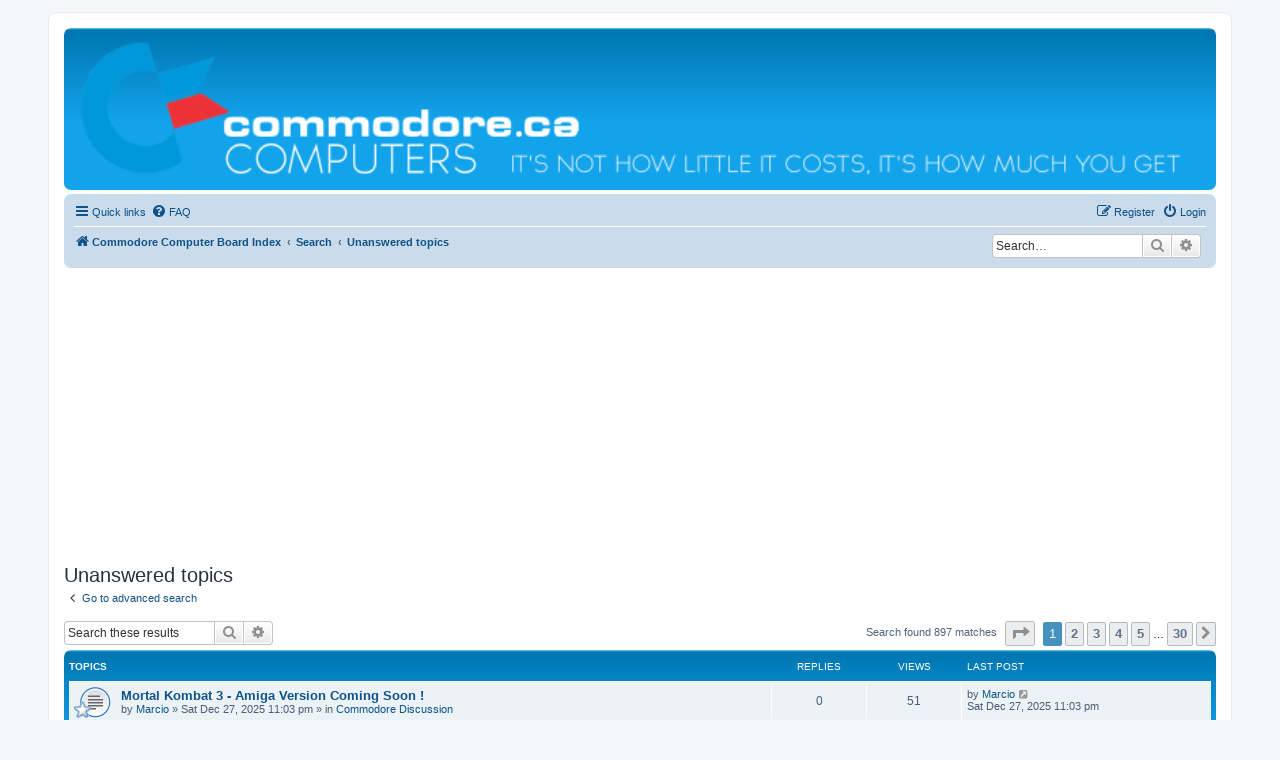

--- FILE ---
content_type: text/html; charset=UTF-8
request_url: https://www.commodore.ca/forum/search.php?search_id=unanswered&sid=db8dd439f90eff49242b28b1a67d71a7
body_size: 8549
content:
<!DOCTYPE html>
<html dir="ltr" lang="en-gb">
<head>
<meta charset="utf-8" />
<meta http-equiv="X-UA-Compatible" content="IE=edge">
<meta name="viewport" content="width=device-width, initial-scale=1" />

<title>Commodore.ca: The PET, VIC, 128, 64 &amp; More Forum - Unanswered topics</title>

	<link rel="alternate" type="application/atom+xml" title="Feed - Commodore.ca: The PET, VIC, 128, 64 &amp; More Forum" href="/forum/app.php/feed?sid=14ea796225f883d1d6e6d9b8b5e75555">	<link rel="alternate" type="application/atom+xml" title="Feed - News" href="/forum/app.php/feed/news?sid=14ea796225f883d1d6e6d9b8b5e75555">	<link rel="alternate" type="application/atom+xml" title="Feed - All forums" href="/forum/app.php/feed/forums?sid=14ea796225f883d1d6e6d9b8b5e75555">	<link rel="alternate" type="application/atom+xml" title="Feed - New Topics" href="/forum/app.php/feed/topics?sid=14ea796225f883d1d6e6d9b8b5e75555">	<link rel="alternate" type="application/atom+xml" title="Feed - Active Topics" href="/forum/app.php/feed/topics_active?sid=14ea796225f883d1d6e6d9b8b5e75555">			

<!--
	phpBB style name: prosilver
	Based on style:   prosilver (this is the default phpBB3 style)
	Original author:  Tom Beddard ( http://www.subBlue.com/ )
	Modified by:
-->

<link href="./assets/css/font-awesome.min.css?assets_version=81" rel="stylesheet">
<link href="./styles/prosilver/theme/stylesheet.css?assets_version=81" rel="stylesheet">
<link href="./styles/prosilver/theme/en/stylesheet.css?assets_version=81" rel="stylesheet">




<!--[if lte IE 9]>
	<link href="./styles/prosilver/theme/tweaks.css?assets_version=81" rel="stylesheet">
<![endif]-->


<link href="./ext/hifikabin/headerbanner/styles/prosilver/theme/headerbanner.css?assets_version=81" rel="stylesheet" media="screen">
<link href="./ext/hifikabin/headerbanner/styles/prosilver/theme/headerbanner_mobile.css?assets_version=81" rel="stylesheet" media="screen">



<script async src="https://www.googletagmanager.com/gtag/js?id=G-RXHCQM7Z52" type="23c937a36f988ab1f03b8536-text/javascript"></script>
<script type="23c937a36f988ab1f03b8536-text/javascript">
  window.dataLayer = window.dataLayer || [];
  function gtag(){dataLayer.push(arguments);}
  gtag('js', new Date());

  gtag('config', 'G-RXHCQM7Z52');
</script>

</head>
<body id="phpbb" class="nojs notouch section-search ltr ">


<div id="wrap" class="wrap">
	<a id="top" class="top-anchor" accesskey="t"></a>
	<div id="page-header">
		<div class="headerbar" role="banner">
					<div class="inner">

			<div id="site-description" class="site-description">
		<a id="logo" class="logo" href="./index.php?sid=14ea796225f883d1d6e6d9b8b5e75555" title="Commodore Computer Board Index">
					<span class="site_logo"></span>
				</a>
				<h1>Commodore.ca: The PET, VIC, 128, 64 &amp; More Forum</h1>
				<p>The place to discuss all things Commodore in the 8 bit range</p>
				<p class="skiplink"><a href="#start_here">Skip to content</a></p>
			</div>

									<div class="banner-header">
<div id="hidden">
	<h1>Commodore.ca: The PET, VIC, 128, 64 &amp; More Forum</h1>
	<p>The place to discuss all things Commodore in the 8 bit range</p>
	<p class="skiplink"><a href="#start_here">Skip to content</a></p>
</div>
<div class="header-banner">
	<a href="./index.php?sid=14ea796225f883d1d6e6d9b8b5e75555" title="Commodore Computer Board Index"><img class="header-banner" style="border-radius:5px; width:1500px;" src="https://www.commodore.ca/forum/images/commodore_full-header-with-chickenhead-ca2.png" alt="Commodore Computer Board Index" ></a>
</div>
<div class="mobile-header-banner">
	<a href="./index.php?sid=14ea796225f883d1d6e6d9b8b5e75555" title="Commodore Computer Board Index"><img class="mobile-header-banner" style="width:700px;" src="" alt="Commodore Computer Board Index" ></a>
</div>
</div>

			</div>
					</div>
				<div class="navbar" role="navigation">
	<div class="inner">

	<ul id="nav-main" class="nav-main linklist" role="menubar">

		<li id="quick-links" class="quick-links dropdown-container responsive-menu" data-skip-responsive="true">
			<a href="#" class="dropdown-trigger">
				<i class="icon fa-bars fa-fw" aria-hidden="true"></i><span>Quick links</span>
			</a>
			<div class="dropdown">
				<div class="pointer"><div class="pointer-inner"></div></div>
				<ul class="dropdown-contents" role="menu">
					
											<li class="separator"></li>
																									<li>
								<a href="./search.php?search_id=unanswered&amp;sid=14ea796225f883d1d6e6d9b8b5e75555" role="menuitem">
									<i class="icon fa-file-o fa-fw icon-gray" aria-hidden="true"></i><span>Unanswered topics</span>
								</a>
							</li>
							<li>
								<a href="./search.php?search_id=active_topics&amp;sid=14ea796225f883d1d6e6d9b8b5e75555" role="menuitem">
									<i class="icon fa-file-o fa-fw icon-blue" aria-hidden="true"></i><span>Active topics</span>
								</a>
							</li>
							<li class="separator"></li>
							<li>
								<a href="./search.php?sid=14ea796225f883d1d6e6d9b8b5e75555" role="menuitem">
									<i class="icon fa-search fa-fw" aria-hidden="true"></i><span>Search</span>
								</a>
							</li>
					
										<li class="separator"></li>

									</ul>
			</div>
		</li>

				<li data-skip-responsive="true">
			<a href="/forum/app.php/help/faq?sid=14ea796225f883d1d6e6d9b8b5e75555" rel="help" title="Frequently Asked Questions" role="menuitem">
				<i class="icon fa-question-circle fa-fw" aria-hidden="true"></i><span>FAQ</span>
			</a>
		</li>
						
			<li class="rightside"  data-skip-responsive="true">
			<a href="./ucp.php?mode=login&amp;redirect=search.php%3Fsearch_id%3Dunanswered&amp;sid=14ea796225f883d1d6e6d9b8b5e75555" title="Login" accesskey="x" role="menuitem">
				<i class="icon fa-power-off fa-fw" aria-hidden="true"></i><span>Login</span>
			</a>
		</li>
					<li class="rightside" data-skip-responsive="true">
				<a href="./ucp.php?mode=register&amp;sid=14ea796225f883d1d6e6d9b8b5e75555" role="menuitem">
					<i class="icon fa-pencil-square-o  fa-fw" aria-hidden="true"></i><span>Register</span>
				</a>
			</li>
						</ul>

	<ul id="nav-breadcrumbs" class="nav-breadcrumbs linklist navlinks" role="menubar">
				
		
		<li class="breadcrumbs" itemscope itemtype="https://schema.org/BreadcrumbList">

			
							<span class="crumb" itemtype="https://schema.org/ListItem" itemprop="itemListElement" itemscope><a itemprop="item" href="./index.php?sid=14ea796225f883d1d6e6d9b8b5e75555" accesskey="h" data-navbar-reference="index"><i class="icon fa-home fa-fw"></i><span itemprop="name">Commodore Computer Board Index</span></a><meta itemprop="position" content="1" /></span>

											
								<span class="crumb" itemtype="https://schema.org/ListItem" itemprop="itemListElement" itemscope><a itemprop="item" href="./search.php?sid=14ea796225f883d1d6e6d9b8b5e75555"><span itemprop="name">Search</span></a><meta itemprop="position" content="2" /></span>
															
								<span class="crumb" itemtype="https://schema.org/ListItem" itemprop="itemListElement" itemscope><a itemprop="item" href="./search.php?search_id=unanswered&amp;sid=14ea796225f883d1d6e6d9b8b5e75555"><span itemprop="name">Unanswered topics</span></a><meta itemprop="position" content="3" /></span>
							
					</li>

		<li id="search-box" class="search-box rightside responsive-hide">
	<form action="./search.php?sid=14ea796225f883d1d6e6d9b8b5e75555" method="get" id="search">
	<fieldset>
		<input name="keywords" id="keyword" type="search" maxlength="128" title="Search for keywords" class="inputbox search tiny" size="20" value="" placeholder="Search…" >
		<button class="button button-search" type="submit" title="Search">
		<i class="icon fa-search fa-fw" aria-hidden="true"></i><span class="sr-only">Search</span>
		</button>
		<a href="./search.php?sid=14ea796225f883d1d6e6d9b8b5e75555" class="button button-search-end" title="Advanced search">
		<i class="icon fa-cog fa-fw" aria-hidden="true"></i><span class="sr-only">Advanced search</span>
		</a>
	</fieldset>
</form>


</li>
<li class="rightside responsive-search">
	<a href="./search.php?sid=14ea796225f883d1d6e6d9b8b5e75555" title="View the advanced search options" role="menuitem">
	<i class="icon fa-search fa-fw" aria-hidden="true"></i><span class="sr-only">Search</span>
	</a>
</li>

			</ul>

	</div>
</div>
	</div>
<script async src="https://pagead2.googlesyndication.com/pagead/js/adsbygoogle.js" type="23c937a36f988ab1f03b8536-text/javascript"></script>
<!-- Commodore-Horizontal -->
<ins class="adsbygoogle"
     style="display:block"
     data-ad-client="ca-pub-8112679970043366"
     data-ad-slot="9046407974"
     data-ad-format="auto"
     data-full-width-responsive="true"></ins>
<script type="23c937a36f988ab1f03b8536-text/javascript">
     (adsbygoogle = window.adsbygoogle || []).push({});
</script>
	
	<a id="start_here" class="anchor"></a>
	<div id="page-body" class="page-body" role="main">
		
		

<h2 class="searchresults-title">Unanswered topics</h2>

	<p class="advanced-search-link">
		<a class="arrow-left" href="./search.php?sid=14ea796225f883d1d6e6d9b8b5e75555" title="Advanced search">
			<i class="icon fa-angle-left fa-fw icon-black" aria-hidden="true"></i><span>Go to advanced search</span>
		</a>
	</p>


	<div class="action-bar bar-top">

			<div class="search-box" role="search">
			<form method="post" action="./search.php?st=0&amp;sk=t&amp;sd=d&amp;sr=topics&amp;sid=14ea796225f883d1d6e6d9b8b5e75555&amp;search_id=unanswered">
			<fieldset>
				<input class="inputbox search tiny" type="search" name="add_keywords" id="add_keywords" value="" placeholder="Search these results" />
				<button class="button button-search" type="submit" title="Search">
					<i class="icon fa-search fa-fw" aria-hidden="true"></i><span class="sr-only">Search</span>
				</button>
				<a href="./search.php?sid=14ea796225f883d1d6e6d9b8b5e75555" class="button button-search-end" title="Advanced search">
					<i class="icon fa-cog fa-fw" aria-hidden="true"></i><span class="sr-only">Advanced search</span>
				</a>
			</fieldset>
			</form>
		</div>
	
		
		<div class="pagination">
						Search found 897 matches
							<ul>
	<li class="dropdown-container dropdown-button-control dropdown-page-jump page-jump">
		<a class="button button-icon-only dropdown-trigger" href="#" title="Click to jump to page…" role="button"><i class="icon fa-level-down fa-rotate-270" aria-hidden="true"></i><span class="sr-only">Page <strong>1</strong> of <strong>30</strong></span></a>
		<div class="dropdown">
			<div class="pointer"><div class="pointer-inner"></div></div>
			<ul class="dropdown-contents">
				<li>Jump to page:</li>
				<li class="page-jump-form">
					<input type="number" name="page-number" min="1" max="999999" title="Enter the page number you wish to go to" class="inputbox tiny" data-per-page="30" data-base-url=".&#x2F;search.php&#x3F;st&#x3D;0&amp;amp&#x3B;sk&#x3D;t&amp;amp&#x3B;sd&#x3D;d&amp;amp&#x3B;sr&#x3D;topics&amp;amp&#x3B;sid&#x3D;14ea796225f883d1d6e6d9b8b5e75555&amp;amp&#x3B;search_id&#x3D;unanswered" data-start-name="start" />
					<input class="button2" value="Go" type="button" />
				</li>
			</ul>
		</div>
	</li>
		<li class="active"><span>1</span></li>
				<li><a class="button" href="./search.php?st=0&amp;sk=t&amp;sd=d&amp;sr=topics&amp;sid=14ea796225f883d1d6e6d9b8b5e75555&amp;search_id=unanswered&amp;start=30" role="button">2</a></li>
				<li><a class="button" href="./search.php?st=0&amp;sk=t&amp;sd=d&amp;sr=topics&amp;sid=14ea796225f883d1d6e6d9b8b5e75555&amp;search_id=unanswered&amp;start=60" role="button">3</a></li>
				<li><a class="button" href="./search.php?st=0&amp;sk=t&amp;sd=d&amp;sr=topics&amp;sid=14ea796225f883d1d6e6d9b8b5e75555&amp;search_id=unanswered&amp;start=90" role="button">4</a></li>
				<li><a class="button" href="./search.php?st=0&amp;sk=t&amp;sd=d&amp;sr=topics&amp;sid=14ea796225f883d1d6e6d9b8b5e75555&amp;search_id=unanswered&amp;start=120" role="button">5</a></li>
			<li class="ellipsis" role="separator"><span>…</span></li>
				<li><a class="button" href="./search.php?st=0&amp;sk=t&amp;sd=d&amp;sr=topics&amp;sid=14ea796225f883d1d6e6d9b8b5e75555&amp;search_id=unanswered&amp;start=870" role="button">30</a></li>
				<li class="arrow next"><a class="button button-icon-only" href="./search.php?st=0&amp;sk=t&amp;sd=d&amp;sr=topics&amp;sid=14ea796225f883d1d6e6d9b8b5e75555&amp;search_id=unanswered&amp;start=30" rel="next" role="button"><i class="icon fa-chevron-right fa-fw" aria-hidden="true"></i><span class="sr-only">Next</span></a></li>
	</ul>
					</div>
	</div>


		<div class="forumbg">

		<div class="inner">
		<ul class="topiclist">
			<li class="header">
				<dl class="row-item">
					<dt><div class="list-inner">Topics</div></dt>
					<dd class="posts">Replies</dd>
					<dd class="views">Views</dd>
					<dd class="lastpost"><span>Last post</span></dd>
									</dl>
			</li>
		</ul>
		<ul class="topiclist topics">

								<li class="row bg1">
				<dl class="row-item topic_read">
					<dt style="background-image: url(./images/icons/misc/star.gif); background-repeat: no-repeat;" title="There are no new unread posts for this topic.">
												<div class="list-inner">
																					<a href="./viewtopic.php?t=13265&amp;sid=14ea796225f883d1d6e6d9b8b5e75555" class="topictitle">Mortal Kombat 3 - Amiga Version Coming Soon !</a>
																												<br />
							
															<div class="responsive-show" style="display: none;">
									Last post by <a href="./memberlist.php?mode=viewprofile&amp;u=43171&amp;sid=14ea796225f883d1d6e6d9b8b5e75555" class="username">Marcio</a> &laquo; <a href="./viewtopic.php?p=19700&amp;sid=14ea796225f883d1d6e6d9b8b5e75555#p19700" title="Go to last post"><time datetime="2025-12-28T06:03:18+00:00">Sat Dec 27, 2025 11:03 pm</time></a>
									<br />Posted in <a href="./viewforum.php?f=1&amp;sid=14ea796225f883d1d6e6d9b8b5e75555">Commodore Discussion</a>
								</div>
														
							<div class="responsive-hide left-box">
																																by <a href="./memberlist.php?mode=viewprofile&amp;u=43171&amp;sid=14ea796225f883d1d6e6d9b8b5e75555" class="username">Marcio</a> &raquo; <time datetime="2025-12-28T06:03:18+00:00">Sat Dec 27, 2025 11:03 pm</time> &raquo; in <a href="./viewforum.php?f=1&amp;sid=14ea796225f883d1d6e6d9b8b5e75555">Commodore Discussion</a>
															</div>

							
													</div>
					</dt>
					<dd class="posts">0 <dfn>Replies</dfn></dd>
					<dd class="views">51 <dfn>Views</dfn></dd>
					<dd class="lastpost">
						<span><dfn>Last post </dfn>by <a href="./memberlist.php?mode=viewprofile&amp;u=43171&amp;sid=14ea796225f883d1d6e6d9b8b5e75555" class="username">Marcio</a>															<a href="./viewtopic.php?p=19700&amp;sid=14ea796225f883d1d6e6d9b8b5e75555#p19700" title="Go to last post">
									<i class="icon fa-external-link-square fa-fw icon-lightgray icon-md" aria-hidden="true"></i><span class="sr-only"></span>
								</a>
														<br /><time datetime="2025-12-28T06:03:18+00:00">Sat Dec 27, 2025 11:03 pm</time>
						</span>
					</dd>
									</dl>
			</li>
											<li class="row bg2">
				<dl class="row-item topic_read">
					<dt title="There are no new unread posts for this topic.">
												<div class="list-inner">
																					<a href="./viewtopic.php?t=13264&amp;sid=14ea796225f883d1d6e6d9b8b5e75555" class="topictitle">Tutorial: How to create Matrix Rain on Commodore PET Machine</a>
																												<br />
							
															<div class="responsive-show" style="display: none;">
									Last post by <a href="./memberlist.php?mode=viewprofile&amp;u=43220&amp;sid=14ea796225f883d1d6e6d9b8b5e75555" class="username">milasoft64</a> &laquo; <a href="./viewtopic.php?p=19699&amp;sid=14ea796225f883d1d6e6d9b8b5e75555#p19699" title="Go to last post"><time datetime="2025-12-26T19:55:04+00:00">Fri Dec 26, 2025 12:55 pm</time></a>
									<br />Posted in <a href="./viewforum.php?f=1&amp;sid=14ea796225f883d1d6e6d9b8b5e75555">Commodore Discussion</a>
								</div>
														
							<div class="responsive-hide left-box">
																<i class="icon fa-paperclip fa-fw" aria-hidden="true"></i>																by <a href="./memberlist.php?mode=viewprofile&amp;u=43220&amp;sid=14ea796225f883d1d6e6d9b8b5e75555" class="username">milasoft64</a> &raquo; <time datetime="2025-12-26T19:55:04+00:00">Fri Dec 26, 2025 12:55 pm</time> &raquo; in <a href="./viewforum.php?f=1&amp;sid=14ea796225f883d1d6e6d9b8b5e75555">Commodore Discussion</a>
															</div>

							
													</div>
					</dt>
					<dd class="posts">0 <dfn>Replies</dfn></dd>
					<dd class="views">72 <dfn>Views</dfn></dd>
					<dd class="lastpost">
						<span><dfn>Last post </dfn>by <a href="./memberlist.php?mode=viewprofile&amp;u=43220&amp;sid=14ea796225f883d1d6e6d9b8b5e75555" class="username">milasoft64</a>															<a href="./viewtopic.php?p=19699&amp;sid=14ea796225f883d1d6e6d9b8b5e75555#p19699" title="Go to last post">
									<i class="icon fa-external-link-square fa-fw icon-lightgray icon-md" aria-hidden="true"></i><span class="sr-only"></span>
								</a>
														<br /><time datetime="2025-12-26T19:55:04+00:00">Fri Dec 26, 2025 12:55 pm</time>
						</span>
					</dd>
									</dl>
			</li>
											<li class="row bg1">
				<dl class="row-item topic_read">
					<dt title="There are no new unread posts for this topic.">
												<div class="list-inner">
																					<a href="./viewtopic.php?t=13263&amp;sid=14ea796225f883d1d6e6d9b8b5e75555" class="topictitle">New Release : Berserk for the Commodore PET</a>
																												<br />
							
															<div class="responsive-show" style="display: none;">
									Last post by <a href="./memberlist.php?mode=viewprofile&amp;u=43220&amp;sid=14ea796225f883d1d6e6d9b8b5e75555" class="username">milasoft64</a> &laquo; <a href="./viewtopic.php?p=19698&amp;sid=14ea796225f883d1d6e6d9b8b5e75555#p19698" title="Go to last post"><time datetime="2025-12-21T20:49:17+00:00">Sun Dec 21, 2025 1:49 pm</time></a>
									<br />Posted in <a href="./viewforum.php?f=1&amp;sid=14ea796225f883d1d6e6d9b8b5e75555">Commodore Discussion</a>
								</div>
														
							<div class="responsive-hide left-box">
																																by <a href="./memberlist.php?mode=viewprofile&amp;u=43220&amp;sid=14ea796225f883d1d6e6d9b8b5e75555" class="username">milasoft64</a> &raquo; <time datetime="2025-12-21T20:49:17+00:00">Sun Dec 21, 2025 1:49 pm</time> &raquo; in <a href="./viewforum.php?f=1&amp;sid=14ea796225f883d1d6e6d9b8b5e75555">Commodore Discussion</a>
															</div>

							
													</div>
					</dt>
					<dd class="posts">0 <dfn>Replies</dfn></dd>
					<dd class="views">178 <dfn>Views</dfn></dd>
					<dd class="lastpost">
						<span><dfn>Last post </dfn>by <a href="./memberlist.php?mode=viewprofile&amp;u=43220&amp;sid=14ea796225f883d1d6e6d9b8b5e75555" class="username">milasoft64</a>															<a href="./viewtopic.php?p=19698&amp;sid=14ea796225f883d1d6e6d9b8b5e75555#p19698" title="Go to last post">
									<i class="icon fa-external-link-square fa-fw icon-lightgray icon-md" aria-hidden="true"></i><span class="sr-only"></span>
								</a>
														<br /><time datetime="2025-12-21T20:49:17+00:00">Sun Dec 21, 2025 1:49 pm</time>
						</span>
					</dd>
									</dl>
			</li>
											<li class="row bg2">
				<dl class="row-item topic_read">
					<dt title="There are no new unread posts for this topic.">
												<div class="list-inner">
																					<a href="./viewtopic.php?t=13262&amp;sid=14ea796225f883d1d6e6d9b8b5e75555" class="topictitle">New PET Releases : Radar Rat Race and PET Invaders</a>
																												<br />
							
															<div class="responsive-show" style="display: none;">
									Last post by <a href="./memberlist.php?mode=viewprofile&amp;u=43220&amp;sid=14ea796225f883d1d6e6d9b8b5e75555" class="username">milasoft64</a> &laquo; <a href="./viewtopic.php?p=19696&amp;sid=14ea796225f883d1d6e6d9b8b5e75555#p19696" title="Go to last post"><time datetime="2025-12-06T23:06:59+00:00">Sat Dec 06, 2025 4:06 pm</time></a>
									<br />Posted in <a href="./viewforum.php?f=10&amp;sid=14ea796225f883d1d6e6d9b8b5e75555">Commodore 8 Bit Programming</a>
								</div>
														
							<div class="responsive-hide left-box">
																																by <a href="./memberlist.php?mode=viewprofile&amp;u=43220&amp;sid=14ea796225f883d1d6e6d9b8b5e75555" class="username">milasoft64</a> &raquo; <time datetime="2025-12-06T23:06:59+00:00">Sat Dec 06, 2025 4:06 pm</time> &raquo; in <a href="./viewforum.php?f=10&amp;sid=14ea796225f883d1d6e6d9b8b5e75555">Commodore 8 Bit Programming</a>
															</div>

							
													</div>
					</dt>
					<dd class="posts">0 <dfn>Replies</dfn></dd>
					<dd class="views">1542 <dfn>Views</dfn></dd>
					<dd class="lastpost">
						<span><dfn>Last post </dfn>by <a href="./memberlist.php?mode=viewprofile&amp;u=43220&amp;sid=14ea796225f883d1d6e6d9b8b5e75555" class="username">milasoft64</a>															<a href="./viewtopic.php?p=19696&amp;sid=14ea796225f883d1d6e6d9b8b5e75555#p19696" title="Go to last post">
									<i class="icon fa-external-link-square fa-fw icon-lightgray icon-md" aria-hidden="true"></i><span class="sr-only"></span>
								</a>
														<br /><time datetime="2025-12-06T23:06:59+00:00">Sat Dec 06, 2025 4:06 pm</time>
						</span>
					</dd>
									</dl>
			</li>
											<li class="row bg1">
				<dl class="row-item topic_read">
					<dt title="There are no new unread posts for this topic.">
												<div class="list-inner">
																					<a href="./viewtopic.php?t=13261&amp;sid=14ea796225f883d1d6e6d9b8b5e75555" class="topictitle">Videos and pics from SCK Commodoreträffen 2025</a>
																												<br />
							
															<div class="responsive-show" style="display: none;">
									Last post by <a href="./memberlist.php?mode=viewprofile&amp;u=138&amp;sid=14ea796225f883d1d6e6d9b8b5e75555" class="username">rbernardo</a> &laquo; <a href="./viewtopic.php?p=19695&amp;sid=14ea796225f883d1d6e6d9b8b5e75555#p19695" title="Go to last post"><time datetime="2025-11-22T02:21:53+00:00">Fri Nov 21, 2025 7:21 pm</time></a>
									<br />Posted in <a href="./viewforum.php?f=2&amp;sid=14ea796225f883d1d6e6d9b8b5e75555">Commodore Events - Both Old and New C=</a>
								</div>
														
							<div class="responsive-hide left-box">
																																by <a href="./memberlist.php?mode=viewprofile&amp;u=138&amp;sid=14ea796225f883d1d6e6d9b8b5e75555" class="username">rbernardo</a> &raquo; <time datetime="2025-11-22T02:21:53+00:00">Fri Nov 21, 2025 7:21 pm</time> &raquo; in <a href="./viewforum.php?f=2&amp;sid=14ea796225f883d1d6e6d9b8b5e75555">Commodore Events - Both Old and New C=</a>
															</div>

							
													</div>
					</dt>
					<dd class="posts">0 <dfn>Replies</dfn></dd>
					<dd class="views">3893 <dfn>Views</dfn></dd>
					<dd class="lastpost">
						<span><dfn>Last post </dfn>by <a href="./memberlist.php?mode=viewprofile&amp;u=138&amp;sid=14ea796225f883d1d6e6d9b8b5e75555" class="username">rbernardo</a>															<a href="./viewtopic.php?p=19695&amp;sid=14ea796225f883d1d6e6d9b8b5e75555#p19695" title="Go to last post">
									<i class="icon fa-external-link-square fa-fw icon-lightgray icon-md" aria-hidden="true"></i><span class="sr-only"></span>
								</a>
														<br /><time datetime="2025-11-22T02:21:53+00:00">Fri Nov 21, 2025 7:21 pm</time>
						</span>
					</dd>
									</dl>
			</li>
											<li class="row bg2">
				<dl class="row-item topic_read">
					<dt title="There are no new unread posts for this topic.">
												<div class="list-inner">
																					<a href="./viewtopic.php?t=13260&amp;sid=14ea796225f883d1d6e6d9b8b5e75555" class="topictitle">Photos - video from the Netherlands C= Show - August 2025</a>
																												<br />
							
															<div class="responsive-show" style="display: none;">
									Last post by <a href="./memberlist.php?mode=viewprofile&amp;u=138&amp;sid=14ea796225f883d1d6e6d9b8b5e75555" class="username">rbernardo</a> &laquo; <a href="./viewtopic.php?p=19694&amp;sid=14ea796225f883d1d6e6d9b8b5e75555#p19694" title="Go to last post"><time datetime="2025-11-22T01:26:58+00:00">Fri Nov 21, 2025 6:26 pm</time></a>
									<br />Posted in <a href="./viewforum.php?f=2&amp;sid=14ea796225f883d1d6e6d9b8b5e75555">Commodore Events - Both Old and New C=</a>
								</div>
														
							<div class="responsive-hide left-box">
																																by <a href="./memberlist.php?mode=viewprofile&amp;u=138&amp;sid=14ea796225f883d1d6e6d9b8b5e75555" class="username">rbernardo</a> &raquo; <time datetime="2025-11-22T01:26:58+00:00">Fri Nov 21, 2025 6:26 pm</time> &raquo; in <a href="./viewforum.php?f=2&amp;sid=14ea796225f883d1d6e6d9b8b5e75555">Commodore Events - Both Old and New C=</a>
															</div>

							
													</div>
					</dt>
					<dd class="posts">0 <dfn>Replies</dfn></dd>
					<dd class="views">2648 <dfn>Views</dfn></dd>
					<dd class="lastpost">
						<span><dfn>Last post </dfn>by <a href="./memberlist.php?mode=viewprofile&amp;u=138&amp;sid=14ea796225f883d1d6e6d9b8b5e75555" class="username">rbernardo</a>															<a href="./viewtopic.php?p=19694&amp;sid=14ea796225f883d1d6e6d9b8b5e75555#p19694" title="Go to last post">
									<i class="icon fa-external-link-square fa-fw icon-lightgray icon-md" aria-hidden="true"></i><span class="sr-only"></span>
								</a>
														<br /><time datetime="2025-11-22T01:26:58+00:00">Fri Nov 21, 2025 6:26 pm</time>
						</span>
					</dd>
									</dl>
			</li>
											<li class="row bg1">
				<dl class="row-item topic_read">
					<dt title="There are no new unread posts for this topic.">
												<div class="list-inner">
																					<a href="./viewtopic.php?t=13258&amp;sid=14ea796225f883d1d6e6d9b8b5e75555" class="topictitle">Interim Computer Festival, Oct.4-5, 2025</a>
																												<br />
							
															<div class="responsive-show" style="display: none;">
									Last post by <a href="./memberlist.php?mode=viewprofile&amp;u=138&amp;sid=14ea796225f883d1d6e6d9b8b5e75555" class="username">rbernardo</a> &laquo; <a href="./viewtopic.php?p=19687&amp;sid=14ea796225f883d1d6e6d9b8b5e75555#p19687" title="Go to last post"><time datetime="2025-10-04T05:28:04+00:00">Fri Oct 03, 2025 11:28 pm</time></a>
									<br />Posted in <a href="./viewforum.php?f=2&amp;sid=14ea796225f883d1d6e6d9b8b5e75555">Commodore Events - Both Old and New C=</a>
								</div>
														
							<div class="responsive-hide left-box">
																																by <a href="./memberlist.php?mode=viewprofile&amp;u=138&amp;sid=14ea796225f883d1d6e6d9b8b5e75555" class="username">rbernardo</a> &raquo; <time datetime="2025-10-04T05:28:04+00:00">Fri Oct 03, 2025 11:28 pm</time> &raquo; in <a href="./viewforum.php?f=2&amp;sid=14ea796225f883d1d6e6d9b8b5e75555">Commodore Events - Both Old and New C=</a>
															</div>

							
													</div>
					</dt>
					<dd class="posts">0 <dfn>Replies</dfn></dd>
					<dd class="views">29800 <dfn>Views</dfn></dd>
					<dd class="lastpost">
						<span><dfn>Last post </dfn>by <a href="./memberlist.php?mode=viewprofile&amp;u=138&amp;sid=14ea796225f883d1d6e6d9b8b5e75555" class="username">rbernardo</a>															<a href="./viewtopic.php?p=19687&amp;sid=14ea796225f883d1d6e6d9b8b5e75555#p19687" title="Go to last post">
									<i class="icon fa-external-link-square fa-fw icon-lightgray icon-md" aria-hidden="true"></i><span class="sr-only"></span>
								</a>
														<br /><time datetime="2025-10-04T05:28:04+00:00">Fri Oct 03, 2025 11:28 pm</time>
						</span>
					</dd>
									</dl>
			</li>
											<li class="row bg2">
				<dl class="row-item topic_read">
					<dt title="There are no new unread posts for this topic.">
												<div class="list-inner">
																					<a href="./viewtopic.php?t=13254&amp;sid=14ea796225f883d1d6e6d9b8b5e75555" class="topictitle">Video and pictures from the Archive of Retro Computing 2025</a>
																												<br />
							
															<div class="responsive-show" style="display: none;">
									Last post by <a href="./memberlist.php?mode=viewprofile&amp;u=138&amp;sid=14ea796225f883d1d6e6d9b8b5e75555" class="username">rbernardo</a> &laquo; <a href="./viewtopic.php?p=19673&amp;sid=14ea796225f883d1d6e6d9b8b5e75555#p19673" title="Go to last post"><time datetime="2025-08-28T16:25:17+00:00">Thu Aug 28, 2025 10:25 am</time></a>
									<br />Posted in <a href="./viewforum.php?f=2&amp;sid=14ea796225f883d1d6e6d9b8b5e75555">Commodore Events - Both Old and New C=</a>
								</div>
														
							<div class="responsive-hide left-box">
																																by <a href="./memberlist.php?mode=viewprofile&amp;u=138&amp;sid=14ea796225f883d1d6e6d9b8b5e75555" class="username">rbernardo</a> &raquo; <time datetime="2025-08-28T16:25:17+00:00">Thu Aug 28, 2025 10:25 am</time> &raquo; in <a href="./viewforum.php?f=2&amp;sid=14ea796225f883d1d6e6d9b8b5e75555">Commodore Events - Both Old and New C=</a>
															</div>

							
													</div>
					</dt>
					<dd class="posts">0 <dfn>Replies</dfn></dd>
					<dd class="views">66582 <dfn>Views</dfn></dd>
					<dd class="lastpost">
						<span><dfn>Last post </dfn>by <a href="./memberlist.php?mode=viewprofile&amp;u=138&amp;sid=14ea796225f883d1d6e6d9b8b5e75555" class="username">rbernardo</a>															<a href="./viewtopic.php?p=19673&amp;sid=14ea796225f883d1d6e6d9b8b5e75555#p19673" title="Go to last post">
									<i class="icon fa-external-link-square fa-fw icon-lightgray icon-md" aria-hidden="true"></i><span class="sr-only"></span>
								</a>
														<br /><time datetime="2025-08-28T16:25:17+00:00">Thu Aug 28, 2025 10:25 am</time>
						</span>
					</dd>
									</dl>
			</li>
											<li class="row bg1">
				<dl class="row-item topic_read">
					<dt title="There are no new unread posts for this topic.">
												<div class="list-inner">
																					<a href="./viewtopic.php?t=13253&amp;sid=14ea796225f883d1d6e6d9b8b5e75555" class="topictitle">Assembler code for Commodore OSes</a>
																												<br />
							
															<div class="responsive-show" style="display: none;">
									Last post by <a href="./memberlist.php?mode=viewprofile&amp;u=1366&amp;sid=14ea796225f883d1d6e6d9b8b5e75555" class="username">Maury Markowitz</a> &laquo; <a href="./viewtopic.php?p=19668&amp;sid=14ea796225f883d1d6e6d9b8b5e75555#p19668" title="Go to last post"><time datetime="2025-07-27T14:23:24+00:00">Sun Jul 27, 2025 8:23 am</time></a>
									<br />Posted in <a href="./viewforum.php?f=10&amp;sid=14ea796225f883d1d6e6d9b8b5e75555">Commodore 8 Bit Programming</a>
								</div>
														
							<div class="responsive-hide left-box">
																																by <a href="./memberlist.php?mode=viewprofile&amp;u=1366&amp;sid=14ea796225f883d1d6e6d9b8b5e75555" class="username">Maury Markowitz</a> &raquo; <time datetime="2025-07-27T14:23:24+00:00">Sun Jul 27, 2025 8:23 am</time> &raquo; in <a href="./viewforum.php?f=10&amp;sid=14ea796225f883d1d6e6d9b8b5e75555">Commodore 8 Bit Programming</a>
															</div>

							
													</div>
					</dt>
					<dd class="posts">0 <dfn>Replies</dfn></dd>
					<dd class="views">132191 <dfn>Views</dfn></dd>
					<dd class="lastpost">
						<span><dfn>Last post </dfn>by <a href="./memberlist.php?mode=viewprofile&amp;u=1366&amp;sid=14ea796225f883d1d6e6d9b8b5e75555" class="username">Maury Markowitz</a>															<a href="./viewtopic.php?p=19668&amp;sid=14ea796225f883d1d6e6d9b8b5e75555#p19668" title="Go to last post">
									<i class="icon fa-external-link-square fa-fw icon-lightgray icon-md" aria-hidden="true"></i><span class="sr-only"></span>
								</a>
														<br /><time datetime="2025-07-27T14:23:24+00:00">Sun Jul 27, 2025 8:23 am</time>
						</span>
					</dd>
									</dl>
			</li>
											<li class="row bg2">
				<dl class="row-item topic_read">
					<dt title="There are no new unread posts for this topic.">
												<div class="list-inner">
																					<a href="./viewtopic.php?t=13252&amp;sid=14ea796225f883d1d6e6d9b8b5e75555" class="topictitle">SX-64 keyboard cables from Ray Carlsen</a>
																												<br />
							
															<div class="responsive-show" style="display: none;">
									Last post by <a href="./memberlist.php?mode=viewprofile&amp;u=138&amp;sid=14ea796225f883d1d6e6d9b8b5e75555" class="username">rbernardo</a> &laquo; <a href="./viewtopic.php?p=19667&amp;sid=14ea796225f883d1d6e6d9b8b5e75555#p19667" title="Go to last post"><time datetime="2025-07-23T01:06:59+00:00">Tue Jul 22, 2025 7:06 pm</time></a>
									<br />Posted in <a href="./viewforum.php?f=1&amp;sid=14ea796225f883d1d6e6d9b8b5e75555">Commodore Discussion</a>
								</div>
														
							<div class="responsive-hide left-box">
																																by <a href="./memberlist.php?mode=viewprofile&amp;u=138&amp;sid=14ea796225f883d1d6e6d9b8b5e75555" class="username">rbernardo</a> &raquo; <time datetime="2025-07-23T01:06:59+00:00">Tue Jul 22, 2025 7:06 pm</time> &raquo; in <a href="./viewforum.php?f=1&amp;sid=14ea796225f883d1d6e6d9b8b5e75555">Commodore Discussion</a>
															</div>

							
													</div>
					</dt>
					<dd class="posts">0 <dfn>Replies</dfn></dd>
					<dd class="views">69164 <dfn>Views</dfn></dd>
					<dd class="lastpost">
						<span><dfn>Last post </dfn>by <a href="./memberlist.php?mode=viewprofile&amp;u=138&amp;sid=14ea796225f883d1d6e6d9b8b5e75555" class="username">rbernardo</a>															<a href="./viewtopic.php?p=19667&amp;sid=14ea796225f883d1d6e6d9b8b5e75555#p19667" title="Go to last post">
									<i class="icon fa-external-link-square fa-fw icon-lightgray icon-md" aria-hidden="true"></i><span class="sr-only"></span>
								</a>
														<br /><time datetime="2025-07-23T01:06:59+00:00">Tue Jul 22, 2025 7:06 pm</time>
						</span>
					</dd>
									</dl>
			</li>
											<li class="row bg1">
				<dl class="row-item topic_read">
					<dt title="There are no new unread posts for this topic.">
												<div class="list-inner">
																					<a href="./viewtopic.php?t=13251&amp;sid=14ea796225f883d1d6e6d9b8b5e75555" class="topictitle">Wechselbalg Studio Releases Free Version of ‘3Tower’ for the Commodore 64</a>
																												<br />
							
															<div class="responsive-show" style="display: none;">
									Last post by <a href="./memberlist.php?mode=viewprofile&amp;u=43220&amp;sid=14ea796225f883d1d6e6d9b8b5e75555" class="username">milasoft64</a> &laquo; <a href="./viewtopic.php?p=19664&amp;sid=14ea796225f883d1d6e6d9b8b5e75555#p19664" title="Go to last post"><time datetime="2025-07-12T03:22:52+00:00">Fri Jul 11, 2025 9:22 pm</time></a>
									<br />Posted in <a href="./viewforum.php?f=1&amp;sid=14ea796225f883d1d6e6d9b8b5e75555">Commodore Discussion</a>
								</div>
														
							<div class="responsive-hide left-box">
																																by <a href="./memberlist.php?mode=viewprofile&amp;u=43220&amp;sid=14ea796225f883d1d6e6d9b8b5e75555" class="username">milasoft64</a> &raquo; <time datetime="2025-07-12T03:22:52+00:00">Fri Jul 11, 2025 9:22 pm</time> &raquo; in <a href="./viewforum.php?f=1&amp;sid=14ea796225f883d1d6e6d9b8b5e75555">Commodore Discussion</a>
															</div>

							
													</div>
					</dt>
					<dd class="posts">0 <dfn>Replies</dfn></dd>
					<dd class="views">74991 <dfn>Views</dfn></dd>
					<dd class="lastpost">
						<span><dfn>Last post </dfn>by <a href="./memberlist.php?mode=viewprofile&amp;u=43220&amp;sid=14ea796225f883d1d6e6d9b8b5e75555" class="username">milasoft64</a>															<a href="./viewtopic.php?p=19664&amp;sid=14ea796225f883d1d6e6d9b8b5e75555#p19664" title="Go to last post">
									<i class="icon fa-external-link-square fa-fw icon-lightgray icon-md" aria-hidden="true"></i><span class="sr-only"></span>
								</a>
														<br /><time datetime="2025-07-12T03:22:52+00:00">Fri Jul 11, 2025 9:22 pm</time>
						</span>
					</dd>
									</dl>
			</li>
											<li class="row bg2">
				<dl class="row-item topic_read">
					<dt title="There are no new unread posts for this topic.">
												<div class="list-inner">
																					<a href="./viewtopic.php?t=13250&amp;sid=14ea796225f883d1d6e6d9b8b5e75555" class="topictitle">Interim Computer Museum photos</a>
																												<br />
							
															<div class="responsive-show" style="display: none;">
									Last post by <a href="./memberlist.php?mode=viewprofile&amp;u=138&amp;sid=14ea796225f883d1d6e6d9b8b5e75555" class="username">rbernardo</a> &laquo; <a href="./viewtopic.php?p=19661&amp;sid=14ea796225f883d1d6e6d9b8b5e75555#p19661" title="Go to last post"><time datetime="2025-07-06T00:10:52+00:00">Sat Jul 05, 2025 6:10 pm</time></a>
									<br />Posted in <a href="./viewforum.php?f=1&amp;sid=14ea796225f883d1d6e6d9b8b5e75555">Commodore Discussion</a>
								</div>
														
							<div class="responsive-hide left-box">
																																by <a href="./memberlist.php?mode=viewprofile&amp;u=138&amp;sid=14ea796225f883d1d6e6d9b8b5e75555" class="username">rbernardo</a> &raquo; <time datetime="2025-07-06T00:10:52+00:00">Sat Jul 05, 2025 6:10 pm</time> &raquo; in <a href="./viewforum.php?f=1&amp;sid=14ea796225f883d1d6e6d9b8b5e75555">Commodore Discussion</a>
															</div>

							
													</div>
					</dt>
					<dd class="posts">0 <dfn>Replies</dfn></dd>
					<dd class="views">68094 <dfn>Views</dfn></dd>
					<dd class="lastpost">
						<span><dfn>Last post </dfn>by <a href="./memberlist.php?mode=viewprofile&amp;u=138&amp;sid=14ea796225f883d1d6e6d9b8b5e75555" class="username">rbernardo</a>															<a href="./viewtopic.php?p=19661&amp;sid=14ea796225f883d1d6e6d9b8b5e75555#p19661" title="Go to last post">
									<i class="icon fa-external-link-square fa-fw icon-lightgray icon-md" aria-hidden="true"></i><span class="sr-only"></span>
								</a>
														<br /><time datetime="2025-07-06T00:10:52+00:00">Sat Jul 05, 2025 6:10 pm</time>
						</span>
					</dd>
									</dl>
			</li>
											<li class="row bg1">
				<dl class="row-item topic_read">
					<dt title="There are no new unread posts for this topic.">
												<div class="list-inner">
																					<a href="./viewtopic.php?t=13246&amp;sid=14ea796225f883d1d6e6d9b8b5e75555" class="topictitle">One week to the Pacific Commodore Expo NW 2025</a>
																												<br />
							
															<div class="responsive-show" style="display: none;">
									Last post by <a href="./memberlist.php?mode=viewprofile&amp;u=138&amp;sid=14ea796225f883d1d6e6d9b8b5e75555" class="username">rbernardo</a> &laquo; <a href="./viewtopic.php?p=19654&amp;sid=14ea796225f883d1d6e6d9b8b5e75555#p19654" title="Go to last post"><time datetime="2025-06-07T21:46:05+00:00">Sat Jun 07, 2025 3:46 pm</time></a>
									<br />Posted in <a href="./viewforum.php?f=14&amp;sid=14ea796225f883d1d6e6d9b8b5e75555">PaCommEx</a>
								</div>
														
							<div class="responsive-hide left-box">
																																by <a href="./memberlist.php?mode=viewprofile&amp;u=138&amp;sid=14ea796225f883d1d6e6d9b8b5e75555" class="username">rbernardo</a> &raquo; <time datetime="2025-06-07T21:46:05+00:00">Sat Jun 07, 2025 3:46 pm</time> &raquo; in <a href="./viewforum.php?f=14&amp;sid=14ea796225f883d1d6e6d9b8b5e75555">PaCommEx</a>
															</div>

							
													</div>
					</dt>
					<dd class="posts">0 <dfn>Replies</dfn></dd>
					<dd class="views">68949 <dfn>Views</dfn></dd>
					<dd class="lastpost">
						<span><dfn>Last post </dfn>by <a href="./memberlist.php?mode=viewprofile&amp;u=138&amp;sid=14ea796225f883d1d6e6d9b8b5e75555" class="username">rbernardo</a>															<a href="./viewtopic.php?p=19654&amp;sid=14ea796225f883d1d6e6d9b8b5e75555#p19654" title="Go to last post">
									<i class="icon fa-external-link-square fa-fw icon-lightgray icon-md" aria-hidden="true"></i><span class="sr-only"></span>
								</a>
														<br /><time datetime="2025-06-07T21:46:05+00:00">Sat Jun 07, 2025 3:46 pm</time>
						</span>
					</dd>
									</dl>
			</li>
											<li class="row bg2">
				<dl class="row-item topic_read">
					<dt title="There are no new unread posts for this topic.">
												<div class="list-inner">
																					<a href="./viewtopic.php?t=13245&amp;sid=14ea796225f883d1d6e6d9b8b5e75555" class="topictitle">Interim Computer Museum</a>
																												<br />
							
															<div class="responsive-show" style="display: none;">
									Last post by <a href="./memberlist.php?mode=viewprofile&amp;u=138&amp;sid=14ea796225f883d1d6e6d9b8b5e75555" class="username">rbernardo</a> &laquo; <a href="./viewtopic.php?p=19653&amp;sid=14ea796225f883d1d6e6d9b8b5e75555#p19653" title="Go to last post"><time datetime="2025-06-06T08:14:48+00:00">Fri Jun 06, 2025 2:14 am</time></a>
									<br />Posted in <a href="./viewforum.php?f=1&amp;sid=14ea796225f883d1d6e6d9b8b5e75555">Commodore Discussion</a>
								</div>
														
							<div class="responsive-hide left-box">
																																by <a href="./memberlist.php?mode=viewprofile&amp;u=138&amp;sid=14ea796225f883d1d6e6d9b8b5e75555" class="username">rbernardo</a> &raquo; <time datetime="2025-06-06T08:14:48+00:00">Fri Jun 06, 2025 2:14 am</time> &raquo; in <a href="./viewforum.php?f=1&amp;sid=14ea796225f883d1d6e6d9b8b5e75555">Commodore Discussion</a>
															</div>

							
													</div>
					</dt>
					<dd class="posts">0 <dfn>Replies</dfn></dd>
					<dd class="views">68498 <dfn>Views</dfn></dd>
					<dd class="lastpost">
						<span><dfn>Last post </dfn>by <a href="./memberlist.php?mode=viewprofile&amp;u=138&amp;sid=14ea796225f883d1d6e6d9b8b5e75555" class="username">rbernardo</a>															<a href="./viewtopic.php?p=19653&amp;sid=14ea796225f883d1d6e6d9b8b5e75555#p19653" title="Go to last post">
									<i class="icon fa-external-link-square fa-fw icon-lightgray icon-md" aria-hidden="true"></i><span class="sr-only"></span>
								</a>
														<br /><time datetime="2025-06-06T08:14:48+00:00">Fri Jun 06, 2025 2:14 am</time>
						</span>
					</dd>
									</dl>
			</li>
											<li class="row bg1">
				<dl class="row-item topic_read">
					<dt title="There are no new unread posts for this topic.">
												<div class="list-inner">
																					<a href="./viewtopic.php?t=13244&amp;sid=14ea796225f883d1d6e6d9b8b5e75555" class="topictitle">New Mini Game for C64 - Slither</a>
																												<br />
							
															<div class="responsive-show" style="display: none;">
									Last post by <a href="./memberlist.php?mode=viewprofile&amp;u=43220&amp;sid=14ea796225f883d1d6e6d9b8b5e75555" class="username">milasoft64</a> &laquo; <a href="./viewtopic.php?p=19650&amp;sid=14ea796225f883d1d6e6d9b8b5e75555#p19650" title="Go to last post"><time datetime="2025-05-31T04:31:18+00:00">Fri May 30, 2025 10:31 pm</time></a>
									<br />Posted in <a href="./viewforum.php?f=1&amp;sid=14ea796225f883d1d6e6d9b8b5e75555">Commodore Discussion</a>
								</div>
														
							<div class="responsive-hide left-box">
																																by <a href="./memberlist.php?mode=viewprofile&amp;u=43220&amp;sid=14ea796225f883d1d6e6d9b8b5e75555" class="username">milasoft64</a> &raquo; <time datetime="2025-05-31T04:31:18+00:00">Fri May 30, 2025 10:31 pm</time> &raquo; in <a href="./viewforum.php?f=1&amp;sid=14ea796225f883d1d6e6d9b8b5e75555">Commodore Discussion</a>
															</div>

							
													</div>
					</dt>
					<dd class="posts">0 <dfn>Replies</dfn></dd>
					<dd class="views">68640 <dfn>Views</dfn></dd>
					<dd class="lastpost">
						<span><dfn>Last post </dfn>by <a href="./memberlist.php?mode=viewprofile&amp;u=43220&amp;sid=14ea796225f883d1d6e6d9b8b5e75555" class="username">milasoft64</a>															<a href="./viewtopic.php?p=19650&amp;sid=14ea796225f883d1d6e6d9b8b5e75555#p19650" title="Go to last post">
									<i class="icon fa-external-link-square fa-fw icon-lightgray icon-md" aria-hidden="true"></i><span class="sr-only"></span>
								</a>
														<br /><time datetime="2025-05-31T04:31:18+00:00">Fri May 30, 2025 10:31 pm</time>
						</span>
					</dd>
									</dl>
			</li>
											<li class="row bg2">
				<dl class="row-item topic_read">
					<dt title="There are no new unread posts for this topic.">
												<div class="list-inner">
																					<a href="./viewtopic.php?t=13243&amp;sid=14ea796225f883d1d6e6d9b8b5e75555" class="topictitle">AMIGA JOKER Magazine is looking for German to English translators for their upcoming Amiga 40th anniversary issue !</a>
																												<br />
							
															<div class="responsive-show" style="display: none;">
									Last post by <a href="./memberlist.php?mode=viewprofile&amp;u=43171&amp;sid=14ea796225f883d1d6e6d9b8b5e75555" class="username">Marcio</a> &laquo; <a href="./viewtopic.php?p=19647&amp;sid=14ea796225f883d1d6e6d9b8b5e75555#p19647" title="Go to last post"><time datetime="2025-05-29T04:22:30+00:00">Wed May 28, 2025 10:22 pm</time></a>
									<br />Posted in <a href="./viewforum.php?f=1&amp;sid=14ea796225f883d1d6e6d9b8b5e75555">Commodore Discussion</a>
								</div>
														
							<div class="responsive-hide left-box">
																																by <a href="./memberlist.php?mode=viewprofile&amp;u=43171&amp;sid=14ea796225f883d1d6e6d9b8b5e75555" class="username">Marcio</a> &raquo; <time datetime="2025-05-29T04:22:30+00:00">Wed May 28, 2025 10:22 pm</time> &raquo; in <a href="./viewforum.php?f=1&amp;sid=14ea796225f883d1d6e6d9b8b5e75555">Commodore Discussion</a>
															</div>

							
													</div>
					</dt>
					<dd class="posts">0 <dfn>Replies</dfn></dd>
					<dd class="views">68739 <dfn>Views</dfn></dd>
					<dd class="lastpost">
						<span><dfn>Last post </dfn>by <a href="./memberlist.php?mode=viewprofile&amp;u=43171&amp;sid=14ea796225f883d1d6e6d9b8b5e75555" class="username">Marcio</a>															<a href="./viewtopic.php?p=19647&amp;sid=14ea796225f883d1d6e6d9b8b5e75555#p19647" title="Go to last post">
									<i class="icon fa-external-link-square fa-fw icon-lightgray icon-md" aria-hidden="true"></i><span class="sr-only"></span>
								</a>
														<br /><time datetime="2025-05-29T04:22:30+00:00">Wed May 28, 2025 10:22 pm</time>
						</span>
					</dd>
									</dl>
			</li>
											<li class="row bg1">
				<dl class="row-item topic_read">
					<dt title="There are no new unread posts for this topic.">
												<div class="list-inner">
																					<a href="./viewtopic.php?t=13242&amp;sid=14ea796225f883d1d6e6d9b8b5e75555" class="topictitle">Commodore Los Angeles Super Show 2026 - April 25-26</a>
																												<br />
							
															<div class="responsive-show" style="display: none;">
									Last post by <a href="./memberlist.php?mode=viewprofile&amp;u=138&amp;sid=14ea796225f883d1d6e6d9b8b5e75555" class="username">rbernardo</a> &laquo; <a href="./viewtopic.php?p=19642&amp;sid=14ea796225f883d1d6e6d9b8b5e75555#p19642" title="Go to last post"><time datetime="2025-05-20T23:11:22+00:00">Tue May 20, 2025 5:11 pm</time></a>
									<br />Posted in <a href="./viewforum.php?f=6&amp;sid=14ea796225f883d1d6e6d9b8b5e75555">ComVEX - Commodore Los Angeles Super Show (CLASS)</a>
								</div>
														
							<div class="responsive-hide left-box">
																																by <a href="./memberlist.php?mode=viewprofile&amp;u=138&amp;sid=14ea796225f883d1d6e6d9b8b5e75555" class="username">rbernardo</a> &raquo; <time datetime="2025-05-20T23:11:22+00:00">Tue May 20, 2025 5:11 pm</time> &raquo; in <a href="./viewforum.php?f=6&amp;sid=14ea796225f883d1d6e6d9b8b5e75555">ComVEX - Commodore Los Angeles Super Show (CLASS)</a>
															</div>

							
													</div>
					</dt>
					<dd class="posts">0 <dfn>Replies</dfn></dd>
					<dd class="views">69174 <dfn>Views</dfn></dd>
					<dd class="lastpost">
						<span><dfn>Last post </dfn>by <a href="./memberlist.php?mode=viewprofile&amp;u=138&amp;sid=14ea796225f883d1d6e6d9b8b5e75555" class="username">rbernardo</a>															<a href="./viewtopic.php?p=19642&amp;sid=14ea796225f883d1d6e6d9b8b5e75555#p19642" title="Go to last post">
									<i class="icon fa-external-link-square fa-fw icon-lightgray icon-md" aria-hidden="true"></i><span class="sr-only"></span>
								</a>
														<br /><time datetime="2025-05-20T23:11:22+00:00">Tue May 20, 2025 5:11 pm</time>
						</span>
					</dd>
									</dl>
			</li>
											<li class="row bg2">
				<dl class="row-item topic_read">
					<dt title="There are no new unread posts for this topic.">
												<div class="list-inner">
																					<a href="./viewtopic.php?t=13241&amp;sid=14ea796225f883d1d6e6d9b8b5e75555" class="topictitle">More exhibits added to PaCommEx 2025</a>
																												<br />
							
															<div class="responsive-show" style="display: none;">
									Last post by <a href="./memberlist.php?mode=viewprofile&amp;u=138&amp;sid=14ea796225f883d1d6e6d9b8b5e75555" class="username">rbernardo</a> &laquo; <a href="./viewtopic.php?p=19641&amp;sid=14ea796225f883d1d6e6d9b8b5e75555#p19641" title="Go to last post"><time datetime="2025-05-15T23:38:58+00:00">Thu May 15, 2025 5:38 pm</time></a>
									<br />Posted in <a href="./viewforum.php?f=14&amp;sid=14ea796225f883d1d6e6d9b8b5e75555">PaCommEx</a>
								</div>
														
							<div class="responsive-hide left-box">
																																by <a href="./memberlist.php?mode=viewprofile&amp;u=138&amp;sid=14ea796225f883d1d6e6d9b8b5e75555" class="username">rbernardo</a> &raquo; <time datetime="2025-05-15T23:38:58+00:00">Thu May 15, 2025 5:38 pm</time> &raquo; in <a href="./viewforum.php?f=14&amp;sid=14ea796225f883d1d6e6d9b8b5e75555">PaCommEx</a>
															</div>

							
													</div>
					</dt>
					<dd class="posts">0 <dfn>Replies</dfn></dd>
					<dd class="views">69699 <dfn>Views</dfn></dd>
					<dd class="lastpost">
						<span><dfn>Last post </dfn>by <a href="./memberlist.php?mode=viewprofile&amp;u=138&amp;sid=14ea796225f883d1d6e6d9b8b5e75555" class="username">rbernardo</a>															<a href="./viewtopic.php?p=19641&amp;sid=14ea796225f883d1d6e6d9b8b5e75555#p19641" title="Go to last post">
									<i class="icon fa-external-link-square fa-fw icon-lightgray icon-md" aria-hidden="true"></i><span class="sr-only"></span>
								</a>
														<br /><time datetime="2025-05-15T23:38:58+00:00">Thu May 15, 2025 5:38 pm</time>
						</span>
					</dd>
									</dl>
			</li>
											<li class="row bg1">
				<dl class="row-item topic_read">
					<dt title="There are no new unread posts for this topic.">
												<div class="list-inner">
																					<a href="./viewtopic.php?t=13239&amp;sid=14ea796225f883d1d6e6d9b8b5e75555" class="topictitle">Ray Carlsen - unretired and ready for repairs!</a>
																												<br />
							
															<div class="responsive-show" style="display: none;">
									Last post by <a href="./memberlist.php?mode=viewprofile&amp;u=138&amp;sid=14ea796225f883d1d6e6d9b8b5e75555" class="username">rbernardo</a> &laquo; <a href="./viewtopic.php?p=19635&amp;sid=14ea796225f883d1d6e6d9b8b5e75555#p19635" title="Go to last post"><time datetime="2025-05-12T21:41:08+00:00">Mon May 12, 2025 3:41 pm</time></a>
									<br />Posted in <a href="./viewforum.php?f=1&amp;sid=14ea796225f883d1d6e6d9b8b5e75555">Commodore Discussion</a>
								</div>
														
							<div class="responsive-hide left-box">
																																by <a href="./memberlist.php?mode=viewprofile&amp;u=138&amp;sid=14ea796225f883d1d6e6d9b8b5e75555" class="username">rbernardo</a> &raquo; <time datetime="2025-05-12T21:41:08+00:00">Mon May 12, 2025 3:41 pm</time> &raquo; in <a href="./viewforum.php?f=1&amp;sid=14ea796225f883d1d6e6d9b8b5e75555">Commodore Discussion</a>
															</div>

							
													</div>
					</dt>
					<dd class="posts">0 <dfn>Replies</dfn></dd>
					<dd class="views">68592 <dfn>Views</dfn></dd>
					<dd class="lastpost">
						<span><dfn>Last post </dfn>by <a href="./memberlist.php?mode=viewprofile&amp;u=138&amp;sid=14ea796225f883d1d6e6d9b8b5e75555" class="username">rbernardo</a>															<a href="./viewtopic.php?p=19635&amp;sid=14ea796225f883d1d6e6d9b8b5e75555#p19635" title="Go to last post">
									<i class="icon fa-external-link-square fa-fw icon-lightgray icon-md" aria-hidden="true"></i><span class="sr-only"></span>
								</a>
														<br /><time datetime="2025-05-12T21:41:08+00:00">Mon May 12, 2025 3:41 pm</time>
						</span>
					</dd>
									</dl>
			</li>
											<li class="row bg2">
				<dl class="row-item topic_read">
					<dt title="There are no new unread posts for this topic.">
												<div class="list-inner">
																					<a href="./viewtopic.php?t=13236&amp;sid=14ea796225f883d1d6e6d9b8b5e75555" class="topictitle">CLASS commercial 2025</a>
																												<br />
							
															<div class="responsive-show" style="display: none;">
									Last post by <a href="./memberlist.php?mode=viewprofile&amp;u=138&amp;sid=14ea796225f883d1d6e6d9b8b5e75555" class="username">rbernardo</a> &laquo; <a href="./viewtopic.php?p=19623&amp;sid=14ea796225f883d1d6e6d9b8b5e75555#p19623" title="Go to last post"><time datetime="2025-04-13T23:07:06+00:00">Sun Apr 13, 2025 5:07 pm</time></a>
									<br />Posted in <a href="./viewforum.php?f=6&amp;sid=14ea796225f883d1d6e6d9b8b5e75555">ComVEX - Commodore Los Angeles Super Show (CLASS)</a>
								</div>
														
							<div class="responsive-hide left-box">
																																by <a href="./memberlist.php?mode=viewprofile&amp;u=138&amp;sid=14ea796225f883d1d6e6d9b8b5e75555" class="username">rbernardo</a> &raquo; <time datetime="2025-04-13T23:07:06+00:00">Sun Apr 13, 2025 5:07 pm</time> &raquo; in <a href="./viewforum.php?f=6&amp;sid=14ea796225f883d1d6e6d9b8b5e75555">ComVEX - Commodore Los Angeles Super Show (CLASS)</a>
															</div>

							
													</div>
					</dt>
					<dd class="posts">0 <dfn>Replies</dfn></dd>
					<dd class="views">68144 <dfn>Views</dfn></dd>
					<dd class="lastpost">
						<span><dfn>Last post </dfn>by <a href="./memberlist.php?mode=viewprofile&amp;u=138&amp;sid=14ea796225f883d1d6e6d9b8b5e75555" class="username">rbernardo</a>															<a href="./viewtopic.php?p=19623&amp;sid=14ea796225f883d1d6e6d9b8b5e75555#p19623" title="Go to last post">
									<i class="icon fa-external-link-square fa-fw icon-lightgray icon-md" aria-hidden="true"></i><span class="sr-only"></span>
								</a>
														<br /><time datetime="2025-04-13T23:07:06+00:00">Sun Apr 13, 2025 5:07 pm</time>
						</span>
					</dd>
									</dl>
			</li>
											<li class="row bg1">
				<dl class="row-item topic_read">
					<dt title="There are no new unread posts for this topic.">
												<div class="list-inner">
																					<a href="./viewtopic.php?t=13235&amp;sid=14ea796225f883d1d6e6d9b8b5e75555" class="topictitle">Interim Computer Festival - March 22-23, 2025</a>
																												<br />
							
															<div class="responsive-show" style="display: none;">
									Last post by <a href="./memberlist.php?mode=viewprofile&amp;u=138&amp;sid=14ea796225f883d1d6e6d9b8b5e75555" class="username">rbernardo</a> &laquo; <a href="./viewtopic.php?p=19617&amp;sid=14ea796225f883d1d6e6d9b8b5e75555#p19617" title="Go to last post"><time datetime="2025-03-17T21:38:22+00:00">Mon Mar 17, 2025 3:38 pm</time></a>
									<br />Posted in <a href="./viewforum.php?f=2&amp;sid=14ea796225f883d1d6e6d9b8b5e75555">Commodore Events - Both Old and New C=</a>
								</div>
														
							<div class="responsive-hide left-box">
																																by <a href="./memberlist.php?mode=viewprofile&amp;u=138&amp;sid=14ea796225f883d1d6e6d9b8b5e75555" class="username">rbernardo</a> &raquo; <time datetime="2025-03-17T21:38:22+00:00">Mon Mar 17, 2025 3:38 pm</time> &raquo; in <a href="./viewforum.php?f=2&amp;sid=14ea796225f883d1d6e6d9b8b5e75555">Commodore Events - Both Old and New C=</a>
															</div>

							
													</div>
					</dt>
					<dd class="posts">0 <dfn>Replies</dfn></dd>
					<dd class="views">70825 <dfn>Views</dfn></dd>
					<dd class="lastpost">
						<span><dfn>Last post </dfn>by <a href="./memberlist.php?mode=viewprofile&amp;u=138&amp;sid=14ea796225f883d1d6e6d9b8b5e75555" class="username">rbernardo</a>															<a href="./viewtopic.php?p=19617&amp;sid=14ea796225f883d1d6e6d9b8b5e75555#p19617" title="Go to last post">
									<i class="icon fa-external-link-square fa-fw icon-lightgray icon-md" aria-hidden="true"></i><span class="sr-only"></span>
								</a>
														<br /><time datetime="2025-03-17T21:38:22+00:00">Mon Mar 17, 2025 3:38 pm</time>
						</span>
					</dd>
									</dl>
			</li>
											<li class="row bg2">
				<dl class="row-item topic_read">
					<dt title="There are no new unread posts for this topic.">
												<div class="list-inner">
																					<a href="./viewtopic.php?t=13234&amp;sid=14ea796225f883d1d6e6d9b8b5e75555" class="topictitle">AMIGA/040 - Amiga 40th Anniversary Expo - August 1 &amp; 2, 2025 - California, USA !</a>
																												<br />
							
															<div class="responsive-show" style="display: none;">
									Last post by <a href="./memberlist.php?mode=viewprofile&amp;u=43171&amp;sid=14ea796225f883d1d6e6d9b8b5e75555" class="username">Marcio</a> &laquo; <a href="./viewtopic.php?p=19616&amp;sid=14ea796225f883d1d6e6d9b8b5e75555#p19616" title="Go to last post"><time datetime="2025-03-12T10:28:36+00:00">Wed Mar 12, 2025 4:28 am</time></a>
									<br />Posted in <a href="./viewforum.php?f=2&amp;sid=14ea796225f883d1d6e6d9b8b5e75555">Commodore Events - Both Old and New C=</a>
								</div>
														
							<div class="responsive-hide left-box">
																																by <a href="./memberlist.php?mode=viewprofile&amp;u=43171&amp;sid=14ea796225f883d1d6e6d9b8b5e75555" class="username">Marcio</a> &raquo; <time datetime="2025-03-12T10:28:36+00:00">Wed Mar 12, 2025 4:28 am</time> &raquo; in <a href="./viewforum.php?f=2&amp;sid=14ea796225f883d1d6e6d9b8b5e75555">Commodore Events - Both Old and New C=</a>
															</div>

							
													</div>
					</dt>
					<dd class="posts">0 <dfn>Replies</dfn></dd>
					<dd class="views">71408 <dfn>Views</dfn></dd>
					<dd class="lastpost">
						<span><dfn>Last post </dfn>by <a href="./memberlist.php?mode=viewprofile&amp;u=43171&amp;sid=14ea796225f883d1d6e6d9b8b5e75555" class="username">Marcio</a>															<a href="./viewtopic.php?p=19616&amp;sid=14ea796225f883d1d6e6d9b8b5e75555#p19616" title="Go to last post">
									<i class="icon fa-external-link-square fa-fw icon-lightgray icon-md" aria-hidden="true"></i><span class="sr-only"></span>
								</a>
														<br /><time datetime="2025-03-12T10:28:36+00:00">Wed Mar 12, 2025 4:28 am</time>
						</span>
					</dd>
									</dl>
			</li>
											<li class="row bg1">
				<dl class="row-item topic_read">
					<dt title="There are no new unread posts for this topic.">
												<div class="list-inner">
																					<a href="./viewtopic.php?t=13233&amp;sid=14ea796225f883d1d6e6d9b8b5e75555" class="topictitle">3D Library for PiStorm-equipped Amigas</a>
																												<br />
							
															<div class="responsive-show" style="display: none;">
									Last post by <a href="./memberlist.php?mode=viewprofile&amp;u=43171&amp;sid=14ea796225f883d1d6e6d9b8b5e75555" class="username">Marcio</a> &laquo; <a href="./viewtopic.php?p=19611&amp;sid=14ea796225f883d1d6e6d9b8b5e75555#p19611" title="Go to last post"><time datetime="2025-02-27T11:22:48+00:00">Thu Feb 27, 2025 4:22 am</time></a>
									<br />Posted in <a href="./viewforum.php?f=1&amp;sid=14ea796225f883d1d6e6d9b8b5e75555">Commodore Discussion</a>
								</div>
														
							<div class="responsive-hide left-box">
																																by <a href="./memberlist.php?mode=viewprofile&amp;u=43171&amp;sid=14ea796225f883d1d6e6d9b8b5e75555" class="username">Marcio</a> &raquo; <time datetime="2025-02-27T11:22:48+00:00">Thu Feb 27, 2025 4:22 am</time> &raquo; in <a href="./viewforum.php?f=1&amp;sid=14ea796225f883d1d6e6d9b8b5e75555">Commodore Discussion</a>
															</div>

							
													</div>
					</dt>
					<dd class="posts">0 <dfn>Replies</dfn></dd>
					<dd class="views">73503 <dfn>Views</dfn></dd>
					<dd class="lastpost">
						<span><dfn>Last post </dfn>by <a href="./memberlist.php?mode=viewprofile&amp;u=43171&amp;sid=14ea796225f883d1d6e6d9b8b5e75555" class="username">Marcio</a>															<a href="./viewtopic.php?p=19611&amp;sid=14ea796225f883d1d6e6d9b8b5e75555#p19611" title="Go to last post">
									<i class="icon fa-external-link-square fa-fw icon-lightgray icon-md" aria-hidden="true"></i><span class="sr-only"></span>
								</a>
														<br /><time datetime="2025-02-27T11:22:48+00:00">Thu Feb 27, 2025 4:22 am</time>
						</span>
					</dd>
									</dl>
			</li>
											<li class="row bg2">
				<dl class="row-item topic_read">
					<dt title="There are no new unread posts for this topic.">
												<div class="list-inner">
																					<a href="./viewtopic.php?t=13231&amp;sid=14ea796225f883d1d6e6d9b8b5e75555" class="topictitle">Call for exhibits at CLASS 2025</a>
																												<br />
							
															<div class="responsive-show" style="display: none;">
									Last post by <a href="./memberlist.php?mode=viewprofile&amp;u=138&amp;sid=14ea796225f883d1d6e6d9b8b5e75555" class="username">rbernardo</a> &laquo; <a href="./viewtopic.php?p=19609&amp;sid=14ea796225f883d1d6e6d9b8b5e75555#p19609" title="Go to last post"><time datetime="2025-02-23T00:44:36+00:00">Sat Feb 22, 2025 5:44 pm</time></a>
									<br />Posted in <a href="./viewforum.php?f=6&amp;sid=14ea796225f883d1d6e6d9b8b5e75555">ComVEX - Commodore Los Angeles Super Show (CLASS)</a>
								</div>
														
							<div class="responsive-hide left-box">
																																by <a href="./memberlist.php?mode=viewprofile&amp;u=138&amp;sid=14ea796225f883d1d6e6d9b8b5e75555" class="username">rbernardo</a> &raquo; <time datetime="2025-02-23T00:44:36+00:00">Sat Feb 22, 2025 5:44 pm</time> &raquo; in <a href="./viewforum.php?f=6&amp;sid=14ea796225f883d1d6e6d9b8b5e75555">ComVEX - Commodore Los Angeles Super Show (CLASS)</a>
															</div>

							
													</div>
					</dt>
					<dd class="posts">0 <dfn>Replies</dfn></dd>
					<dd class="views">74947 <dfn>Views</dfn></dd>
					<dd class="lastpost">
						<span><dfn>Last post </dfn>by <a href="./memberlist.php?mode=viewprofile&amp;u=138&amp;sid=14ea796225f883d1d6e6d9b8b5e75555" class="username">rbernardo</a>															<a href="./viewtopic.php?p=19609&amp;sid=14ea796225f883d1d6e6d9b8b5e75555#p19609" title="Go to last post">
									<i class="icon fa-external-link-square fa-fw icon-lightgray icon-md" aria-hidden="true"></i><span class="sr-only"></span>
								</a>
														<br /><time datetime="2025-02-23T00:44:36+00:00">Sat Feb 22, 2025 5:44 pm</time>
						</span>
					</dd>
									</dl>
			</li>
											<li class="row bg1">
				<dl class="row-item topic_read">
					<dt title="There are no new unread posts for this topic.">
												<div class="list-inner">
																					<a href="./viewtopic.php?t=13229&amp;sid=14ea796225f883d1d6e6d9b8b5e75555" class="topictitle">Guests and presentations for CLASS 2025</a>
																												<br />
							
															<div class="responsive-show" style="display: none;">
									Last post by <a href="./memberlist.php?mode=viewprofile&amp;u=138&amp;sid=14ea796225f883d1d6e6d9b8b5e75555" class="username">rbernardo</a> &laquo; <a href="./viewtopic.php?p=19600&amp;sid=14ea796225f883d1d6e6d9b8b5e75555#p19600" title="Go to last post"><time datetime="2025-01-28T00:55:32+00:00">Mon Jan 27, 2025 5:55 pm</time></a>
									<br />Posted in <a href="./viewforum.php?f=6&amp;sid=14ea796225f883d1d6e6d9b8b5e75555">ComVEX - Commodore Los Angeles Super Show (CLASS)</a>
								</div>
														
							<div class="responsive-hide left-box">
																																by <a href="./memberlist.php?mode=viewprofile&amp;u=138&amp;sid=14ea796225f883d1d6e6d9b8b5e75555" class="username">rbernardo</a> &raquo; <time datetime="2025-01-28T00:55:32+00:00">Mon Jan 27, 2025 5:55 pm</time> &raquo; in <a href="./viewforum.php?f=6&amp;sid=14ea796225f883d1d6e6d9b8b5e75555">ComVEX - Commodore Los Angeles Super Show (CLASS)</a>
															</div>

							
													</div>
					</dt>
					<dd class="posts">0 <dfn>Replies</dfn></dd>
					<dd class="views">76740 <dfn>Views</dfn></dd>
					<dd class="lastpost">
						<span><dfn>Last post </dfn>by <a href="./memberlist.php?mode=viewprofile&amp;u=138&amp;sid=14ea796225f883d1d6e6d9b8b5e75555" class="username">rbernardo</a>															<a href="./viewtopic.php?p=19600&amp;sid=14ea796225f883d1d6e6d9b8b5e75555#p19600" title="Go to last post">
									<i class="icon fa-external-link-square fa-fw icon-lightgray icon-md" aria-hidden="true"></i><span class="sr-only"></span>
								</a>
														<br /><time datetime="2025-01-28T00:55:32+00:00">Mon Jan 27, 2025 5:55 pm</time>
						</span>
					</dd>
									</dl>
			</li>
											<li class="row bg2">
				<dl class="row-item topic_read">
					<dt title="There are no new unread posts for this topic.">
												<div class="list-inner">
																					<a href="./viewtopic.php?t=13226&amp;sid=14ea796225f883d1d6e6d9b8b5e75555" class="topictitle">Missing Content No More</a>
																												<br />
							
															<div class="responsive-show" style="display: none;">
									Last post by <a href="./memberlist.php?mode=viewprofile&amp;u=2&amp;sid=14ea796225f883d1d6e6d9b8b5e75555" style="color: #AA0000;" class="username-coloured">administrator</a> &laquo; <a href="./viewtopic.php?p=19594&amp;sid=14ea796225f883d1d6e6d9b8b5e75555#p19594" title="Go to last post"><time datetime="2025-01-05T21:39:15+00:00">Sun Jan 05, 2025 2:39 pm</time></a>
									<br />Posted in <a href="./viewforum.php?f=1&amp;sid=14ea796225f883d1d6e6d9b8b5e75555">Commodore Discussion</a>
								</div>
														
							<div class="responsive-hide left-box">
																																by <a href="./memberlist.php?mode=viewprofile&amp;u=2&amp;sid=14ea796225f883d1d6e6d9b8b5e75555" style="color: #AA0000;" class="username-coloured">administrator</a> &raquo; <time datetime="2025-01-05T21:39:15+00:00">Sun Jan 05, 2025 2:39 pm</time> &raquo; in <a href="./viewforum.php?f=1&amp;sid=14ea796225f883d1d6e6d9b8b5e75555">Commodore Discussion</a>
															</div>

							
													</div>
					</dt>
					<dd class="posts">0 <dfn>Replies</dfn></dd>
					<dd class="views">104314 <dfn>Views</dfn></dd>
					<dd class="lastpost">
						<span><dfn>Last post </dfn>by <a href="./memberlist.php?mode=viewprofile&amp;u=2&amp;sid=14ea796225f883d1d6e6d9b8b5e75555" style="color: #AA0000;" class="username-coloured">administrator</a>															<a href="./viewtopic.php?p=19594&amp;sid=14ea796225f883d1d6e6d9b8b5e75555#p19594" title="Go to last post">
									<i class="icon fa-external-link-square fa-fw icon-lightgray icon-md" aria-hidden="true"></i><span class="sr-only"></span>
								</a>
														<br /><time datetime="2025-01-05T21:39:15+00:00">Sun Jan 05, 2025 2:39 pm</time>
						</span>
					</dd>
									</dl>
			</li>
											<li class="row bg1">
				<dl class="row-item topic_read">
					<dt title="There are no new unread posts for this topic.">
												<div class="list-inner">
																					<a href="./viewtopic.php?t=13224&amp;sid=14ea796225f883d1d6e6d9b8b5e75555" class="topictitle">CLASS website updated for 2025</a>
																												<br />
							
															<div class="responsive-show" style="display: none;">
									Last post by <a href="./memberlist.php?mode=viewprofile&amp;u=138&amp;sid=14ea796225f883d1d6e6d9b8b5e75555" class="username">rbernardo</a> &laquo; <a href="./viewtopic.php?p=19592&amp;sid=14ea796225f883d1d6e6d9b8b5e75555#p19592" title="Go to last post"><time datetime="2024-12-21T10:26:47+00:00">Sat Dec 21, 2024 3:26 am</time></a>
									<br />Posted in <a href="./viewforum.php?f=6&amp;sid=14ea796225f883d1d6e6d9b8b5e75555">ComVEX - Commodore Los Angeles Super Show (CLASS)</a>
								</div>
														
							<div class="responsive-hide left-box">
																																by <a href="./memberlist.php?mode=viewprofile&amp;u=138&amp;sid=14ea796225f883d1d6e6d9b8b5e75555" class="username">rbernardo</a> &raquo; <time datetime="2024-12-21T10:26:47+00:00">Sat Dec 21, 2024 3:26 am</time> &raquo; in <a href="./viewforum.php?f=6&amp;sid=14ea796225f883d1d6e6d9b8b5e75555">ComVEX - Commodore Los Angeles Super Show (CLASS)</a>
															</div>

							
													</div>
					</dt>
					<dd class="posts">0 <dfn>Replies</dfn></dd>
					<dd class="views">83584 <dfn>Views</dfn></dd>
					<dd class="lastpost">
						<span><dfn>Last post </dfn>by <a href="./memberlist.php?mode=viewprofile&amp;u=138&amp;sid=14ea796225f883d1d6e6d9b8b5e75555" class="username">rbernardo</a>															<a href="./viewtopic.php?p=19592&amp;sid=14ea796225f883d1d6e6d9b8b5e75555#p19592" title="Go to last post">
									<i class="icon fa-external-link-square fa-fw icon-lightgray icon-md" aria-hidden="true"></i><span class="sr-only"></span>
								</a>
														<br /><time datetime="2024-12-21T10:26:47+00:00">Sat Dec 21, 2024 3:26 am</time>
						</span>
					</dd>
									</dl>
			</li>
											<li class="row bg2">
				<dl class="row-item topic_read">
					<dt title="There are no new unread posts for this topic.">
												<div class="list-inner">
																					<a href="./viewtopic.php?t=13222&amp;sid=14ea796225f883d1d6e6d9b8b5e75555" class="topictitle">New C128 game - Nybbles: Legend of the Drunken Snake</a>
																												<br />
							
															<div class="responsive-show" style="display: none;">
									Last post by <a href="./memberlist.php?mode=viewprofile&amp;u=138&amp;sid=14ea796225f883d1d6e6d9b8b5e75555" class="username">rbernardo</a> &laquo; <a href="./viewtopic.php?p=19589&amp;sid=14ea796225f883d1d6e6d9b8b5e75555#p19589" title="Go to last post"><time datetime="2024-12-15T06:31:58+00:00">Sat Dec 14, 2024 11:31 pm</time></a>
									<br />Posted in <a href="./viewforum.php?f=1&amp;sid=14ea796225f883d1d6e6d9b8b5e75555">Commodore Discussion</a>
								</div>
														
							<div class="responsive-hide left-box">
																																by <a href="./memberlist.php?mode=viewprofile&amp;u=138&amp;sid=14ea796225f883d1d6e6d9b8b5e75555" class="username">rbernardo</a> &raquo; <time datetime="2024-12-15T06:31:58+00:00">Sat Dec 14, 2024 11:31 pm</time> &raquo; in <a href="./viewforum.php?f=1&amp;sid=14ea796225f883d1d6e6d9b8b5e75555">Commodore Discussion</a>
															</div>

							
													</div>
					</dt>
					<dd class="posts">0 <dfn>Replies</dfn></dd>
					<dd class="views">81078 <dfn>Views</dfn></dd>
					<dd class="lastpost">
						<span><dfn>Last post </dfn>by <a href="./memberlist.php?mode=viewprofile&amp;u=138&amp;sid=14ea796225f883d1d6e6d9b8b5e75555" class="username">rbernardo</a>															<a href="./viewtopic.php?p=19589&amp;sid=14ea796225f883d1d6e6d9b8b5e75555#p19589" title="Go to last post">
									<i class="icon fa-external-link-square fa-fw icon-lightgray icon-md" aria-hidden="true"></i><span class="sr-only"></span>
								</a>
														<br /><time datetime="2024-12-15T06:31:58+00:00">Sat Dec 14, 2024 11:31 pm</time>
						</span>
					</dd>
									</dl>
			</li>
											<li class="row bg1">
				<dl class="row-item topic_read">
					<dt title="There are no new unread posts for this topic.">
												<div class="list-inner">
																					<a href="./viewtopic.php?t=13221&amp;sid=14ea796225f883d1d6e6d9b8b5e75555" class="topictitle">Pics and videos of the Bay Area Maker Faire 2024</a>
																												<br />
							
															<div class="responsive-show" style="display: none;">
									Last post by <a href="./memberlist.php?mode=viewprofile&amp;u=138&amp;sid=14ea796225f883d1d6e6d9b8b5e75555" class="username">rbernardo</a> &laquo; <a href="./viewtopic.php?p=19579&amp;sid=14ea796225f883d1d6e6d9b8b5e75555#p19579" title="Go to last post"><time datetime="2024-11-15T23:43:38+00:00">Fri Nov 15, 2024 4:43 pm</time></a>
									<br />Posted in <a href="./viewforum.php?f=2&amp;sid=14ea796225f883d1d6e6d9b8b5e75555">Commodore Events - Both Old and New C=</a>
								</div>
														
							<div class="responsive-hide left-box">
																																by <a href="./memberlist.php?mode=viewprofile&amp;u=138&amp;sid=14ea796225f883d1d6e6d9b8b5e75555" class="username">rbernardo</a> &raquo; <time datetime="2024-11-15T23:43:38+00:00">Fri Nov 15, 2024 4:43 pm</time> &raquo; in <a href="./viewforum.php?f=2&amp;sid=14ea796225f883d1d6e6d9b8b5e75555">Commodore Events - Both Old and New C=</a>
															</div>

							
													</div>
					</dt>
					<dd class="posts">0 <dfn>Replies</dfn></dd>
					<dd class="views">86901 <dfn>Views</dfn></dd>
					<dd class="lastpost">
						<span><dfn>Last post </dfn>by <a href="./memberlist.php?mode=viewprofile&amp;u=138&amp;sid=14ea796225f883d1d6e6d9b8b5e75555" class="username">rbernardo</a>															<a href="./viewtopic.php?p=19579&amp;sid=14ea796225f883d1d6e6d9b8b5e75555#p19579" title="Go to last post">
									<i class="icon fa-external-link-square fa-fw icon-lightgray icon-md" aria-hidden="true"></i><span class="sr-only"></span>
								</a>
														<br /><time datetime="2024-11-15T23:43:38+00:00">Fri Nov 15, 2024 4:43 pm</time>
						</span>
					</dd>
									</dl>
			</li>
											<li class="row bg2">
				<dl class="row-item topic_read">
					<dt title="There are no new unread posts for this topic.">
												<div class="list-inner">
																					<a href="./viewtopic.php?t=13218&amp;sid=14ea796225f883d1d6e6d9b8b5e75555" class="topictitle">Bit-Scape 2024</a>
																												<br />
							
															<div class="responsive-show" style="display: none;">
									Last post by <a href="./memberlist.php?mode=viewprofile&amp;u=138&amp;sid=14ea796225f883d1d6e6d9b8b5e75555" class="username">rbernardo</a> &laquo; <a href="./viewtopic.php?p=19575&amp;sid=14ea796225f883d1d6e6d9b8b5e75555#p19575" title="Go to last post"><time datetime="2024-11-12T00:06:59+00:00">Mon Nov 11, 2024 5:06 pm</time></a>
									<br />Posted in <a href="./viewforum.php?f=2&amp;sid=14ea796225f883d1d6e6d9b8b5e75555">Commodore Events - Both Old and New C=</a>
								</div>
														
							<div class="responsive-hide left-box">
																																by <a href="./memberlist.php?mode=viewprofile&amp;u=138&amp;sid=14ea796225f883d1d6e6d9b8b5e75555" class="username">rbernardo</a> &raquo; <time datetime="2024-11-12T00:06:59+00:00">Mon Nov 11, 2024 5:06 pm</time> &raquo; in <a href="./viewforum.php?f=2&amp;sid=14ea796225f883d1d6e6d9b8b5e75555">Commodore Events - Both Old and New C=</a>
															</div>

							
													</div>
					</dt>
					<dd class="posts">0 <dfn>Replies</dfn></dd>
					<dd class="views">82329 <dfn>Views</dfn></dd>
					<dd class="lastpost">
						<span><dfn>Last post </dfn>by <a href="./memberlist.php?mode=viewprofile&amp;u=138&amp;sid=14ea796225f883d1d6e6d9b8b5e75555" class="username">rbernardo</a>															<a href="./viewtopic.php?p=19575&amp;sid=14ea796225f883d1d6e6d9b8b5e75555#p19575" title="Go to last post">
									<i class="icon fa-external-link-square fa-fw icon-lightgray icon-md" aria-hidden="true"></i><span class="sr-only"></span>
								</a>
														<br /><time datetime="2024-11-12T00:06:59+00:00">Mon Nov 11, 2024 5:06 pm</time>
						</span>
					</dd>
									</dl>
			</li>
							</ul>

		</div>
	</div>
	

<div class="action-bar bottom">
		<form method="post" action="./search.php?st=0&amp;sk=t&amp;sd=d&amp;sr=topics&amp;sid=14ea796225f883d1d6e6d9b8b5e75555&amp;search_id=unanswered">
		<div class="dropdown-container dropdown-container-left dropdown-button-control sort-tools">
	<span title="Display and sorting options" class="button button-secondary dropdown-trigger dropdown-select">
		<i class="icon fa-sort-amount-asc fa-fw" aria-hidden="true"></i>
		<span class="caret"><i class="icon fa-sort-down fa-fw" aria-hidden="true"></i></span>
	</span>
	<div class="dropdown hidden">
		<div class="pointer"><div class="pointer-inner"></div></div>
		<div class="dropdown-contents">
			<fieldset class="display-options">
							<label>Display: <select name="st" id="st"><option value="0" selected="selected">All results</option><option value="1">1 day</option><option value="7">7 days</option><option value="14">2 weeks</option><option value="30">1 month</option><option value="90">3 months</option><option value="180">6 months</option><option value="365">1 year</option></select></label>
								<label>Sort by: <select name="sk" id="sk"><option value="a">Author</option><option value="t" selected="selected">Post time</option><option value="f">Forum</option><option value="i">Topic title</option><option value="s">Post subject</option></select></label>
				<label>Direction: <select name="sd" id="sd"><option value="a">Ascending</option><option value="d" selected="selected">Descending</option></select></label>
								<hr class="dashed" />
				<input type="submit" class="button2" name="sort" value="Go" />
						</fieldset>
		</div>
	</div>
</div>
	</form>
		
	<div class="pagination">
		Search found 897 matches
					<ul>
	<li class="dropdown-container dropdown-button-control dropdown-page-jump page-jump">
		<a class="button button-icon-only dropdown-trigger" href="#" title="Click to jump to page…" role="button"><i class="icon fa-level-down fa-rotate-270" aria-hidden="true"></i><span class="sr-only">Page <strong>1</strong> of <strong>30</strong></span></a>
		<div class="dropdown">
			<div class="pointer"><div class="pointer-inner"></div></div>
			<ul class="dropdown-contents">
				<li>Jump to page:</li>
				<li class="page-jump-form">
					<input type="number" name="page-number" min="1" max="999999" title="Enter the page number you wish to go to" class="inputbox tiny" data-per-page="30" data-base-url=".&#x2F;search.php&#x3F;st&#x3D;0&amp;amp&#x3B;sk&#x3D;t&amp;amp&#x3B;sd&#x3D;d&amp;amp&#x3B;sr&#x3D;topics&amp;amp&#x3B;sid&#x3D;14ea796225f883d1d6e6d9b8b5e75555&amp;amp&#x3B;search_id&#x3D;unanswered" data-start-name="start" />
					<input class="button2" value="Go" type="button" />
				</li>
			</ul>
		</div>
	</li>
		<li class="active"><span>1</span></li>
				<li><a class="button" href="./search.php?st=0&amp;sk=t&amp;sd=d&amp;sr=topics&amp;sid=14ea796225f883d1d6e6d9b8b5e75555&amp;search_id=unanswered&amp;start=30" role="button">2</a></li>
				<li><a class="button" href="./search.php?st=0&amp;sk=t&amp;sd=d&amp;sr=topics&amp;sid=14ea796225f883d1d6e6d9b8b5e75555&amp;search_id=unanswered&amp;start=60" role="button">3</a></li>
				<li><a class="button" href="./search.php?st=0&amp;sk=t&amp;sd=d&amp;sr=topics&amp;sid=14ea796225f883d1d6e6d9b8b5e75555&amp;search_id=unanswered&amp;start=90" role="button">4</a></li>
				<li><a class="button" href="./search.php?st=0&amp;sk=t&amp;sd=d&amp;sr=topics&amp;sid=14ea796225f883d1d6e6d9b8b5e75555&amp;search_id=unanswered&amp;start=120" role="button">5</a></li>
			<li class="ellipsis" role="separator"><span>…</span></li>
				<li><a class="button" href="./search.php?st=0&amp;sk=t&amp;sd=d&amp;sr=topics&amp;sid=14ea796225f883d1d6e6d9b8b5e75555&amp;search_id=unanswered&amp;start=870" role="button">30</a></li>
				<li class="arrow next"><a class="button button-icon-only" href="./search.php?st=0&amp;sk=t&amp;sd=d&amp;sr=topics&amp;sid=14ea796225f883d1d6e6d9b8b5e75555&amp;search_id=unanswered&amp;start=30" rel="next" role="button"><i class="icon fa-chevron-right fa-fw" aria-hidden="true"></i><span class="sr-only">Next</span></a></li>
	</ul>
			</div>
</div>

<div class="action-bar actions-jump">
		<p class="jumpbox-return">
		<a class="left-box arrow-left" href="./search.php?sid=14ea796225f883d1d6e6d9b8b5e75555" title="Advanced search" accesskey="r">
			<i class="icon fa-angle-left fa-fw icon-black" aria-hidden="true"></i><span>Go to advanced search</span>
		</a>
	</p>
	
		<div class="jumpbox dropdown-container dropdown-container-right dropdown-up dropdown-left dropdown-button-control" id="jumpbox">
			<span title="Jump to" class="button button-secondary dropdown-trigger dropdown-select">
				<span>Jump to</span>
				<span class="caret"><i class="icon fa-sort-down fa-fw" aria-hidden="true"></i></span>
			</span>
		<div class="dropdown">
			<div class="pointer"><div class="pointer-inner"></div></div>
			<ul class="dropdown-contents">
																				<li><a href="./viewforum.php?f=1&amp;sid=14ea796225f883d1d6e6d9b8b5e75555" class="jumpbox-forum-link"> <span> Commodore Discussion</span></a></li>
																<li><a href="./viewforum.php?f=3&amp;sid=14ea796225f883d1d6e6d9b8b5e75555" class="jumpbox-forum-link"> <span> Commodore BUY / SELL / GIVEAWAY</span></a></li>
																<li><a href="./viewforum.php?f=12&amp;sid=14ea796225f883d1d6e6d9b8b5e75555" class="jumpbox-forum-link"> <span> Commodore Modern PC's, Smartphone's &amp; Internet</span></a></li>
																<li><a href="./viewforum.php?f=2&amp;sid=14ea796225f883d1d6e6d9b8b5e75555" class="jumpbox-forum-link"> <span> Commodore Events - Both Old and New C=</span></a></li>
																<li><a href="./viewforum.php?f=14&amp;sid=14ea796225f883d1d6e6d9b8b5e75555" class="jumpbox-forum-link"> <span> PaCommEx</span></a></li>
																<li><a href="./viewforum.php?f=6&amp;sid=14ea796225f883d1d6e6d9b8b5e75555" class="jumpbox-forum-link"> <span> ComVEX - Commodore Los Angeles Super Show (CLASS)</span></a></li>
																<li><a href="./viewforum.php?f=7&amp;sid=14ea796225f883d1d6e6d9b8b5e75555" class="jumpbox-forum-link"> <span> BBS: Bulletin Boards for Commodores</span></a></li>
																<li><a href="./viewforum.php?f=10&amp;sid=14ea796225f883d1d6e6d9b8b5e75555" class="jumpbox-forum-link"> <span> Commodore 8 Bit Programming</span></a></li>
																<li><a href="./viewforum.php?f=4&amp;sid=14ea796225f883d1d6e6d9b8b5e75555" class="jumpbox-forum-link"> <span> Whats New on www.commodore.ca</span></a></li>
											</ul>
		</div>
	</div>

	</div>

			</div>


<div id="page-footer" class="page-footer" role="contentinfo">
	<div class="navbar" role="navigation">
	<div class="inner">

	<ul id="nav-footer" class="nav-footer linklist" role="menubar">
		<li class="breadcrumbs">
									<span class="crumb"><a href="./index.php?sid=14ea796225f883d1d6e6d9b8b5e75555" data-navbar-reference="index"><i class="icon fa-home fa-fw" aria-hidden="true"></i><span>Commodore Computer Board Index</span></a></span>					</li>
		
				<li class="rightside">All times are <span title="America/Edmonton">UTC-07:00</span></li>
							<li class="rightside">
				<a href="/forum/app.php/user/delete_cookies?sid=14ea796225f883d1d6e6d9b8b5e75555" data-ajax="true" data-refresh="true" role="menuitem">
					<i class="icon fa-trash fa-fw" aria-hidden="true"></i><span>Delete cookies</span>
				</a>
			</li>
																<li class="rightside" data-last-responsive="true">
				<a href="./memberlist.php?mode=contactadmin&amp;sid=14ea796225f883d1d6e6d9b8b5e75555" role="menuitem">
					<i class="icon fa-envelope fa-fw" aria-hidden="true"></i><span>Contact us</span>
				</a>
			</li>
			</ul>

	</div>
</div>

	<div class="copyright">
				<p class="footer-row">
			<span class="footer-copyright">Powered by <a href="https://www.phpbb.com/">phpBB</a>&reg; Forum Software &copy; phpBB Limited</span>
		</p>
						<p class="footer-row" role="menu">
			<a class="footer-link" href="./ucp.php?mode=privacy&amp;sid=14ea796225f883d1d6e6d9b8b5e75555" title="Privacy" role="menuitem">
				<span class="footer-link-text">Privacy</span>
			</a>
			|
			<a class="footer-link" href="./ucp.php?mode=terms&amp;sid=14ea796225f883d1d6e6d9b8b5e75555" title="Terms" role="menuitem">
				<span class="footer-link-text">Terms</span>
			</a>
		</p>
					</div>

	<div id="darkenwrapper" class="darkenwrapper" data-ajax-error-title="AJAX error" data-ajax-error-text="Something went wrong when processing your request." data-ajax-error-text-abort="User aborted request." data-ajax-error-text-timeout="Your request timed out; please try again." data-ajax-error-text-parsererror="Something went wrong with the request and the server returned an invalid reply.">
		<div id="darken" class="darken">&nbsp;</div>
	</div>

	<div id="phpbb_alert" class="phpbb_alert" data-l-err="Error" data-l-timeout-processing-req="Request timed out.">
		<a href="#" class="alert_close">
			<i class="icon fa-times-circle fa-fw" aria-hidden="true"></i>
		</a>
		<h3 class="alert_title">&nbsp;</h3><p class="alert_text"></p>
	</div>
	<div id="phpbb_confirm" class="phpbb_alert">
		<a href="#" class="alert_close">
			<i class="icon fa-times-circle fa-fw" aria-hidden="true"></i>
		</a>
		<div class="alert_text"></div>
	</div>
</div>

</div>

<div>
	<a id="bottom" class="anchor" accesskey="z"></a>
	</div>

<script src="./assets/javascript/jquery-3.7.1.min.js?assets_version=81" type="23c937a36f988ab1f03b8536-text/javascript"></script>
<script src="./assets/javascript/core.js?assets_version=81" type="23c937a36f988ab1f03b8536-text/javascript"></script>



<script src="./styles/prosilver/template/forum_fn.js?assets_version=81" type="23c937a36f988ab1f03b8536-text/javascript"></script>
<script src="./styles/prosilver/template/ajax.js?assets_version=81" type="23c937a36f988ab1f03b8536-text/javascript"></script>



<script src="/cdn-cgi/scripts/7d0fa10a/cloudflare-static/rocket-loader.min.js" data-cf-settings="23c937a36f988ab1f03b8536-|49" defer></script><script defer src="https://static.cloudflareinsights.com/beacon.min.js/vcd15cbe7772f49c399c6a5babf22c1241717689176015" integrity="sha512-ZpsOmlRQV6y907TI0dKBHq9Md29nnaEIPlkf84rnaERnq6zvWvPUqr2ft8M1aS28oN72PdrCzSjY4U6VaAw1EQ==" data-cf-beacon='{"version":"2024.11.0","token":"2297bfe53e0f4994a213a2b484871dfa","r":1,"server_timing":{"name":{"cfCacheStatus":true,"cfEdge":true,"cfExtPri":true,"cfL4":true,"cfOrigin":true,"cfSpeedBrain":true},"location_startswith":null}}' crossorigin="anonymous"></script>
</body>
</html>


--- FILE ---
content_type: text/html; charset=utf-8
request_url: https://www.google.com/recaptcha/api2/aframe
body_size: 250
content:
<!DOCTYPE HTML><html><head><meta http-equiv="content-type" content="text/html; charset=UTF-8"></head><body><script nonce="IqDZNReOZBA5ocpHyG1TDw">/** Anti-fraud and anti-abuse applications only. See google.com/recaptcha */ try{var clients={'sodar':'https://pagead2.googlesyndication.com/pagead/sodar?'};window.addEventListener("message",function(a){try{if(a.source===window.parent){var b=JSON.parse(a.data);var c=clients[b['id']];if(c){var d=document.createElement('img');d.src=c+b['params']+'&rc='+(localStorage.getItem("rc::a")?sessionStorage.getItem("rc::b"):"");window.document.body.appendChild(d);sessionStorage.setItem("rc::e",parseInt(sessionStorage.getItem("rc::e")||0)+1);localStorage.setItem("rc::h",'1767014208921');}}}catch(b){}});window.parent.postMessage("_grecaptcha_ready", "*");}catch(b){}</script></body></html>